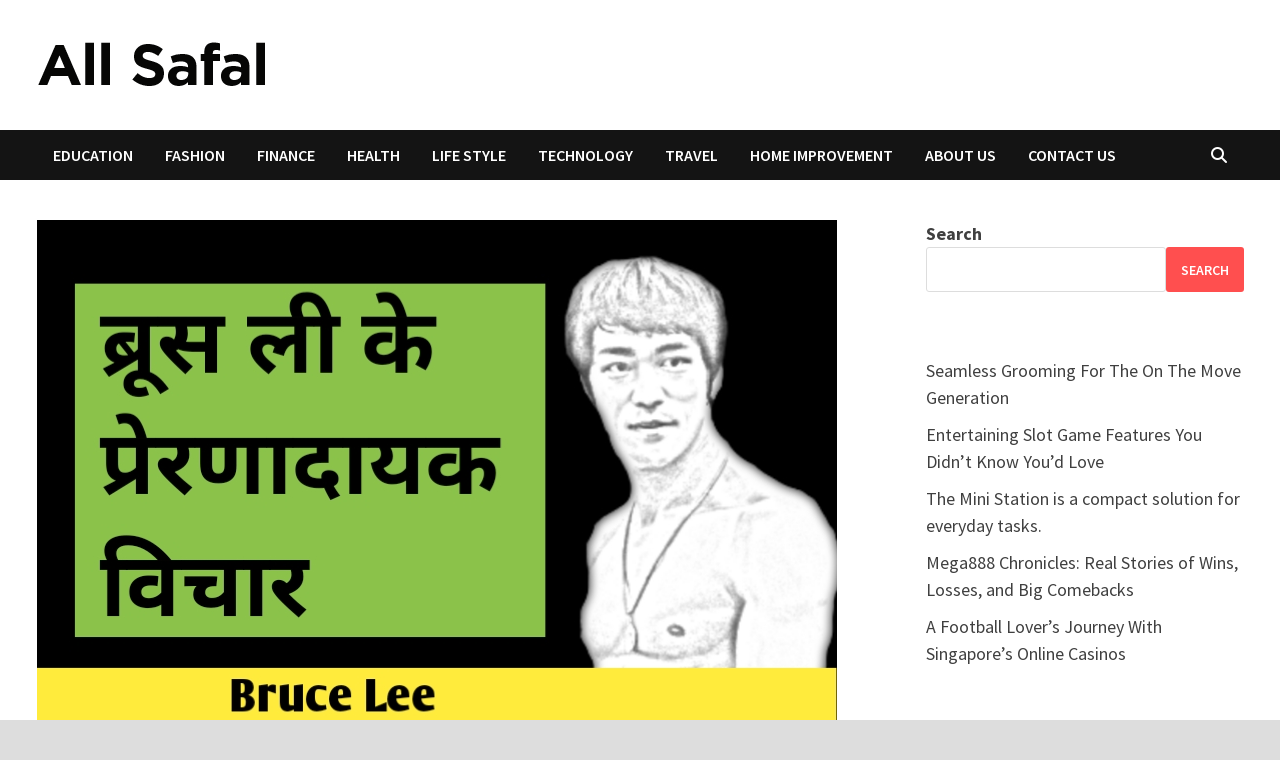

--- FILE ---
content_type: text/html; charset=UTF-8
request_url: https://allsafal.com/bruce-lee-quotes-hindi/
body_size: 23831
content:
<!doctype html>
<html lang="en-US">
<head>
	<meta charset="UTF-8">
	<meta name="viewport" content="width=device-width, initial-scale=1">
	<link rel="profile" href="https://gmpg.org/xfn/11">

	<title>Bruce Lee Quotes In Hindi ब्रूस ली के प्रेरणादायक विचार &#8211; AllSafal</title>
<meta name='robots' content='max-image-preview:large' />
<link rel='dns-prefetch' href='//www.googletagmanager.com' />
<link rel='dns-prefetch' href='//fonts.googleapis.com' />
<link rel="alternate" type="application/rss+xml" title="AllSafal &raquo; Feed" href="https://allsafal.com/feed/" />
<link rel="alternate" type="application/rss+xml" title="AllSafal &raquo; Comments Feed" href="https://allsafal.com/comments/feed/" />
<link rel="alternate" type="application/rss+xml" title="AllSafal &raquo; Bruce Lee Quotes In Hindi ब्रूस ली के प्रेरणादायक विचार Comments Feed" href="https://allsafal.com/bruce-lee-quotes-hindi/feed/" />
<link rel="alternate" title="oEmbed (JSON)" type="application/json+oembed" href="https://allsafal.com/wp-json/oembed/1.0/embed?url=https%3A%2F%2Fallsafal.com%2Fbruce-lee-quotes-hindi%2F" />
<link rel="alternate" title="oEmbed (XML)" type="text/xml+oembed" href="https://allsafal.com/wp-json/oembed/1.0/embed?url=https%3A%2F%2Fallsafal.com%2Fbruce-lee-quotes-hindi%2F&#038;format=xml" />
<style id='wp-img-auto-sizes-contain-inline-css' type='text/css'>
img:is([sizes=auto i],[sizes^="auto," i]){contain-intrinsic-size:3000px 1500px}
/*# sourceURL=wp-img-auto-sizes-contain-inline-css */
</style>
<style id='wp-emoji-styles-inline-css' type='text/css'>

	img.wp-smiley, img.emoji {
		display: inline !important;
		border: none !important;
		box-shadow: none !important;
		height: 1em !important;
		width: 1em !important;
		margin: 0 0.07em !important;
		vertical-align: -0.1em !important;
		background: none !important;
		padding: 0 !important;
	}
/*# sourceURL=wp-emoji-styles-inline-css */
</style>
<style id='wp-block-library-inline-css' type='text/css'>
:root{--wp-block-synced-color:#7a00df;--wp-block-synced-color--rgb:122,0,223;--wp-bound-block-color:var(--wp-block-synced-color);--wp-editor-canvas-background:#ddd;--wp-admin-theme-color:#007cba;--wp-admin-theme-color--rgb:0,124,186;--wp-admin-theme-color-darker-10:#006ba1;--wp-admin-theme-color-darker-10--rgb:0,107,160.5;--wp-admin-theme-color-darker-20:#005a87;--wp-admin-theme-color-darker-20--rgb:0,90,135;--wp-admin-border-width-focus:2px}@media (min-resolution:192dpi){:root{--wp-admin-border-width-focus:1.5px}}.wp-element-button{cursor:pointer}:root .has-very-light-gray-background-color{background-color:#eee}:root .has-very-dark-gray-background-color{background-color:#313131}:root .has-very-light-gray-color{color:#eee}:root .has-very-dark-gray-color{color:#313131}:root .has-vivid-green-cyan-to-vivid-cyan-blue-gradient-background{background:linear-gradient(135deg,#00d084,#0693e3)}:root .has-purple-crush-gradient-background{background:linear-gradient(135deg,#34e2e4,#4721fb 50%,#ab1dfe)}:root .has-hazy-dawn-gradient-background{background:linear-gradient(135deg,#faaca8,#dad0ec)}:root .has-subdued-olive-gradient-background{background:linear-gradient(135deg,#fafae1,#67a671)}:root .has-atomic-cream-gradient-background{background:linear-gradient(135deg,#fdd79a,#004a59)}:root .has-nightshade-gradient-background{background:linear-gradient(135deg,#330968,#31cdcf)}:root .has-midnight-gradient-background{background:linear-gradient(135deg,#020381,#2874fc)}:root{--wp--preset--font-size--normal:16px;--wp--preset--font-size--huge:42px}.has-regular-font-size{font-size:1em}.has-larger-font-size{font-size:2.625em}.has-normal-font-size{font-size:var(--wp--preset--font-size--normal)}.has-huge-font-size{font-size:var(--wp--preset--font-size--huge)}.has-text-align-center{text-align:center}.has-text-align-left{text-align:left}.has-text-align-right{text-align:right}.has-fit-text{white-space:nowrap!important}#end-resizable-editor-section{display:none}.aligncenter{clear:both}.items-justified-left{justify-content:flex-start}.items-justified-center{justify-content:center}.items-justified-right{justify-content:flex-end}.items-justified-space-between{justify-content:space-between}.screen-reader-text{border:0;clip-path:inset(50%);height:1px;margin:-1px;overflow:hidden;padding:0;position:absolute;width:1px;word-wrap:normal!important}.screen-reader-text:focus{background-color:#ddd;clip-path:none;color:#444;display:block;font-size:1em;height:auto;left:5px;line-height:normal;padding:15px 23px 14px;text-decoration:none;top:5px;width:auto;z-index:100000}html :where(.has-border-color){border-style:solid}html :where([style*=border-top-color]){border-top-style:solid}html :where([style*=border-right-color]){border-right-style:solid}html :where([style*=border-bottom-color]){border-bottom-style:solid}html :where([style*=border-left-color]){border-left-style:solid}html :where([style*=border-width]){border-style:solid}html :where([style*=border-top-width]){border-top-style:solid}html :where([style*=border-right-width]){border-right-style:solid}html :where([style*=border-bottom-width]){border-bottom-style:solid}html :where([style*=border-left-width]){border-left-style:solid}html :where(img[class*=wp-image-]){height:auto;max-width:100%}:where(figure){margin:0 0 1em}html :where(.is-position-sticky){--wp-admin--admin-bar--position-offset:var(--wp-admin--admin-bar--height,0px)}@media screen and (max-width:600px){html :where(.is-position-sticky){--wp-admin--admin-bar--position-offset:0px}}

/*# sourceURL=wp-block-library-inline-css */
</style><style id='wp-block-heading-inline-css' type='text/css'>
h1:where(.wp-block-heading).has-background,h2:where(.wp-block-heading).has-background,h3:where(.wp-block-heading).has-background,h4:where(.wp-block-heading).has-background,h5:where(.wp-block-heading).has-background,h6:where(.wp-block-heading).has-background{padding:1.25em 2.375em}h1.has-text-align-left[style*=writing-mode]:where([style*=vertical-lr]),h1.has-text-align-right[style*=writing-mode]:where([style*=vertical-rl]),h2.has-text-align-left[style*=writing-mode]:where([style*=vertical-lr]),h2.has-text-align-right[style*=writing-mode]:where([style*=vertical-rl]),h3.has-text-align-left[style*=writing-mode]:where([style*=vertical-lr]),h3.has-text-align-right[style*=writing-mode]:where([style*=vertical-rl]),h4.has-text-align-left[style*=writing-mode]:where([style*=vertical-lr]),h4.has-text-align-right[style*=writing-mode]:where([style*=vertical-rl]),h5.has-text-align-left[style*=writing-mode]:where([style*=vertical-lr]),h5.has-text-align-right[style*=writing-mode]:where([style*=vertical-rl]),h6.has-text-align-left[style*=writing-mode]:where([style*=vertical-lr]),h6.has-text-align-right[style*=writing-mode]:where([style*=vertical-rl]){rotate:180deg}
/*# sourceURL=https://allsafal.com/wp-includes/blocks/heading/style.min.css */
</style>
<style id='wp-block-image-inline-css' type='text/css'>
.wp-block-image>a,.wp-block-image>figure>a{display:inline-block}.wp-block-image img{box-sizing:border-box;height:auto;max-width:100%;vertical-align:bottom}@media not (prefers-reduced-motion){.wp-block-image img.hide{visibility:hidden}.wp-block-image img.show{animation:show-content-image .4s}}.wp-block-image[style*=border-radius] img,.wp-block-image[style*=border-radius]>a{border-radius:inherit}.wp-block-image.has-custom-border img{box-sizing:border-box}.wp-block-image.aligncenter{text-align:center}.wp-block-image.alignfull>a,.wp-block-image.alignwide>a{width:100%}.wp-block-image.alignfull img,.wp-block-image.alignwide img{height:auto;width:100%}.wp-block-image .aligncenter,.wp-block-image .alignleft,.wp-block-image .alignright,.wp-block-image.aligncenter,.wp-block-image.alignleft,.wp-block-image.alignright{display:table}.wp-block-image .aligncenter>figcaption,.wp-block-image .alignleft>figcaption,.wp-block-image .alignright>figcaption,.wp-block-image.aligncenter>figcaption,.wp-block-image.alignleft>figcaption,.wp-block-image.alignright>figcaption{caption-side:bottom;display:table-caption}.wp-block-image .alignleft{float:left;margin:.5em 1em .5em 0}.wp-block-image .alignright{float:right;margin:.5em 0 .5em 1em}.wp-block-image .aligncenter{margin-left:auto;margin-right:auto}.wp-block-image :where(figcaption){margin-bottom:1em;margin-top:.5em}.wp-block-image.is-style-circle-mask img{border-radius:9999px}@supports ((-webkit-mask-image:none) or (mask-image:none)) or (-webkit-mask-image:none){.wp-block-image.is-style-circle-mask img{border-radius:0;-webkit-mask-image:url('data:image/svg+xml;utf8,<svg viewBox="0 0 100 100" xmlns="http://www.w3.org/2000/svg"><circle cx="50" cy="50" r="50"/></svg>');mask-image:url('data:image/svg+xml;utf8,<svg viewBox="0 0 100 100" xmlns="http://www.w3.org/2000/svg"><circle cx="50" cy="50" r="50"/></svg>');mask-mode:alpha;-webkit-mask-position:center;mask-position:center;-webkit-mask-repeat:no-repeat;mask-repeat:no-repeat;-webkit-mask-size:contain;mask-size:contain}}:root :where(.wp-block-image.is-style-rounded img,.wp-block-image .is-style-rounded img){border-radius:9999px}.wp-block-image figure{margin:0}.wp-lightbox-container{display:flex;flex-direction:column;position:relative}.wp-lightbox-container img{cursor:zoom-in}.wp-lightbox-container img:hover+button{opacity:1}.wp-lightbox-container button{align-items:center;backdrop-filter:blur(16px) saturate(180%);background-color:#5a5a5a40;border:none;border-radius:4px;cursor:zoom-in;display:flex;height:20px;justify-content:center;opacity:0;padding:0;position:absolute;right:16px;text-align:center;top:16px;width:20px;z-index:100}@media not (prefers-reduced-motion){.wp-lightbox-container button{transition:opacity .2s ease}}.wp-lightbox-container button:focus-visible{outline:3px auto #5a5a5a40;outline:3px auto -webkit-focus-ring-color;outline-offset:3px}.wp-lightbox-container button:hover{cursor:pointer;opacity:1}.wp-lightbox-container button:focus{opacity:1}.wp-lightbox-container button:focus,.wp-lightbox-container button:hover,.wp-lightbox-container button:not(:hover):not(:active):not(.has-background){background-color:#5a5a5a40;border:none}.wp-lightbox-overlay{box-sizing:border-box;cursor:zoom-out;height:100vh;left:0;overflow:hidden;position:fixed;top:0;visibility:hidden;width:100%;z-index:100000}.wp-lightbox-overlay .close-button{align-items:center;cursor:pointer;display:flex;justify-content:center;min-height:40px;min-width:40px;padding:0;position:absolute;right:calc(env(safe-area-inset-right) + 16px);top:calc(env(safe-area-inset-top) + 16px);z-index:5000000}.wp-lightbox-overlay .close-button:focus,.wp-lightbox-overlay .close-button:hover,.wp-lightbox-overlay .close-button:not(:hover):not(:active):not(.has-background){background:none;border:none}.wp-lightbox-overlay .lightbox-image-container{height:var(--wp--lightbox-container-height);left:50%;overflow:hidden;position:absolute;top:50%;transform:translate(-50%,-50%);transform-origin:top left;width:var(--wp--lightbox-container-width);z-index:9999999999}.wp-lightbox-overlay .wp-block-image{align-items:center;box-sizing:border-box;display:flex;height:100%;justify-content:center;margin:0;position:relative;transform-origin:0 0;width:100%;z-index:3000000}.wp-lightbox-overlay .wp-block-image img{height:var(--wp--lightbox-image-height);min-height:var(--wp--lightbox-image-height);min-width:var(--wp--lightbox-image-width);width:var(--wp--lightbox-image-width)}.wp-lightbox-overlay .wp-block-image figcaption{display:none}.wp-lightbox-overlay button{background:none;border:none}.wp-lightbox-overlay .scrim{background-color:#fff;height:100%;opacity:.9;position:absolute;width:100%;z-index:2000000}.wp-lightbox-overlay.active{visibility:visible}@media not (prefers-reduced-motion){.wp-lightbox-overlay.active{animation:turn-on-visibility .25s both}.wp-lightbox-overlay.active img{animation:turn-on-visibility .35s both}.wp-lightbox-overlay.show-closing-animation:not(.active){animation:turn-off-visibility .35s both}.wp-lightbox-overlay.show-closing-animation:not(.active) img{animation:turn-off-visibility .25s both}.wp-lightbox-overlay.zoom.active{animation:none;opacity:1;visibility:visible}.wp-lightbox-overlay.zoom.active .lightbox-image-container{animation:lightbox-zoom-in .4s}.wp-lightbox-overlay.zoom.active .lightbox-image-container img{animation:none}.wp-lightbox-overlay.zoom.active .scrim{animation:turn-on-visibility .4s forwards}.wp-lightbox-overlay.zoom.show-closing-animation:not(.active){animation:none}.wp-lightbox-overlay.zoom.show-closing-animation:not(.active) .lightbox-image-container{animation:lightbox-zoom-out .4s}.wp-lightbox-overlay.zoom.show-closing-animation:not(.active) .lightbox-image-container img{animation:none}.wp-lightbox-overlay.zoom.show-closing-animation:not(.active) .scrim{animation:turn-off-visibility .4s forwards}}@keyframes show-content-image{0%{visibility:hidden}99%{visibility:hidden}to{visibility:visible}}@keyframes turn-on-visibility{0%{opacity:0}to{opacity:1}}@keyframes turn-off-visibility{0%{opacity:1;visibility:visible}99%{opacity:0;visibility:visible}to{opacity:0;visibility:hidden}}@keyframes lightbox-zoom-in{0%{transform:translate(calc((-100vw + var(--wp--lightbox-scrollbar-width))/2 + var(--wp--lightbox-initial-left-position)),calc(-50vh + var(--wp--lightbox-initial-top-position))) scale(var(--wp--lightbox-scale))}to{transform:translate(-50%,-50%) scale(1)}}@keyframes lightbox-zoom-out{0%{transform:translate(-50%,-50%) scale(1);visibility:visible}99%{visibility:visible}to{transform:translate(calc((-100vw + var(--wp--lightbox-scrollbar-width))/2 + var(--wp--lightbox-initial-left-position)),calc(-50vh + var(--wp--lightbox-initial-top-position))) scale(var(--wp--lightbox-scale));visibility:hidden}}
/*# sourceURL=https://allsafal.com/wp-includes/blocks/image/style.min.css */
</style>
<style id='wp-block-image-theme-inline-css' type='text/css'>
:root :where(.wp-block-image figcaption){color:#555;font-size:13px;text-align:center}.is-dark-theme :root :where(.wp-block-image figcaption){color:#ffffffa6}.wp-block-image{margin:0 0 1em}
/*# sourceURL=https://allsafal.com/wp-includes/blocks/image/theme.min.css */
</style>
<style id='wp-block-latest-posts-inline-css' type='text/css'>
.wp-block-latest-posts{box-sizing:border-box}.wp-block-latest-posts.alignleft{margin-right:2em}.wp-block-latest-posts.alignright{margin-left:2em}.wp-block-latest-posts.wp-block-latest-posts__list{list-style:none}.wp-block-latest-posts.wp-block-latest-posts__list li{clear:both;overflow-wrap:break-word}.wp-block-latest-posts.is-grid{display:flex;flex-wrap:wrap}.wp-block-latest-posts.is-grid li{margin:0 1.25em 1.25em 0;width:100%}@media (min-width:600px){.wp-block-latest-posts.columns-2 li{width:calc(50% - .625em)}.wp-block-latest-posts.columns-2 li:nth-child(2n){margin-right:0}.wp-block-latest-posts.columns-3 li{width:calc(33.33333% - .83333em)}.wp-block-latest-posts.columns-3 li:nth-child(3n){margin-right:0}.wp-block-latest-posts.columns-4 li{width:calc(25% - .9375em)}.wp-block-latest-posts.columns-4 li:nth-child(4n){margin-right:0}.wp-block-latest-posts.columns-5 li{width:calc(20% - 1em)}.wp-block-latest-posts.columns-5 li:nth-child(5n){margin-right:0}.wp-block-latest-posts.columns-6 li{width:calc(16.66667% - 1.04167em)}.wp-block-latest-posts.columns-6 li:nth-child(6n){margin-right:0}}:root :where(.wp-block-latest-posts.is-grid){padding:0}:root :where(.wp-block-latest-posts.wp-block-latest-posts__list){padding-left:0}.wp-block-latest-posts__post-author,.wp-block-latest-posts__post-date{display:block;font-size:.8125em}.wp-block-latest-posts__post-excerpt,.wp-block-latest-posts__post-full-content{margin-bottom:1em;margin-top:.5em}.wp-block-latest-posts__featured-image a{display:inline-block}.wp-block-latest-posts__featured-image img{height:auto;max-width:100%;width:auto}.wp-block-latest-posts__featured-image.alignleft{float:left;margin-right:1em}.wp-block-latest-posts__featured-image.alignright{float:right;margin-left:1em}.wp-block-latest-posts__featured-image.aligncenter{margin-bottom:1em;text-align:center}
/*# sourceURL=https://allsafal.com/wp-includes/blocks/latest-posts/style.min.css */
</style>
<style id='wp-block-search-inline-css' type='text/css'>
.wp-block-search__button{margin-left:10px;word-break:normal}.wp-block-search__button.has-icon{line-height:0}.wp-block-search__button svg{height:1.25em;min-height:24px;min-width:24px;width:1.25em;fill:currentColor;vertical-align:text-bottom}:where(.wp-block-search__button){border:1px solid #ccc;padding:6px 10px}.wp-block-search__inside-wrapper{display:flex;flex:auto;flex-wrap:nowrap;max-width:100%}.wp-block-search__label{width:100%}.wp-block-search.wp-block-search__button-only .wp-block-search__button{box-sizing:border-box;display:flex;flex-shrink:0;justify-content:center;margin-left:0;max-width:100%}.wp-block-search.wp-block-search__button-only .wp-block-search__inside-wrapper{min-width:0!important;transition-property:width}.wp-block-search.wp-block-search__button-only .wp-block-search__input{flex-basis:100%;transition-duration:.3s}.wp-block-search.wp-block-search__button-only.wp-block-search__searchfield-hidden,.wp-block-search.wp-block-search__button-only.wp-block-search__searchfield-hidden .wp-block-search__inside-wrapper{overflow:hidden}.wp-block-search.wp-block-search__button-only.wp-block-search__searchfield-hidden .wp-block-search__input{border-left-width:0!important;border-right-width:0!important;flex-basis:0;flex-grow:0;margin:0;min-width:0!important;padding-left:0!important;padding-right:0!important;width:0!important}:where(.wp-block-search__input){appearance:none;border:1px solid #949494;flex-grow:1;font-family:inherit;font-size:inherit;font-style:inherit;font-weight:inherit;letter-spacing:inherit;line-height:inherit;margin-left:0;margin-right:0;min-width:3rem;padding:8px;text-decoration:unset!important;text-transform:inherit}:where(.wp-block-search__button-inside .wp-block-search__inside-wrapper){background-color:#fff;border:1px solid #949494;box-sizing:border-box;padding:4px}:where(.wp-block-search__button-inside .wp-block-search__inside-wrapper) .wp-block-search__input{border:none;border-radius:0;padding:0 4px}:where(.wp-block-search__button-inside .wp-block-search__inside-wrapper) .wp-block-search__input:focus{outline:none}:where(.wp-block-search__button-inside .wp-block-search__inside-wrapper) :where(.wp-block-search__button){padding:4px 8px}.wp-block-search.aligncenter .wp-block-search__inside-wrapper{margin:auto}.wp-block[data-align=right] .wp-block-search.wp-block-search__button-only .wp-block-search__inside-wrapper{float:right}
/*# sourceURL=https://allsafal.com/wp-includes/blocks/search/style.min.css */
</style>
<style id='wp-block-search-theme-inline-css' type='text/css'>
.wp-block-search .wp-block-search__label{font-weight:700}.wp-block-search__button{border:1px solid #ccc;padding:.375em .625em}
/*# sourceURL=https://allsafal.com/wp-includes/blocks/search/theme.min.css */
</style>
<style id='wp-block-paragraph-inline-css' type='text/css'>
.is-small-text{font-size:.875em}.is-regular-text{font-size:1em}.is-large-text{font-size:2.25em}.is-larger-text{font-size:3em}.has-drop-cap:not(:focus):first-letter{float:left;font-size:8.4em;font-style:normal;font-weight:100;line-height:.68;margin:.05em .1em 0 0;text-transform:uppercase}body.rtl .has-drop-cap:not(:focus):first-letter{float:none;margin-left:.1em}p.has-drop-cap.has-background{overflow:hidden}:root :where(p.has-background){padding:1.25em 2.375em}:where(p.has-text-color:not(.has-link-color)) a{color:inherit}p.has-text-align-left[style*="writing-mode:vertical-lr"],p.has-text-align-right[style*="writing-mode:vertical-rl"]{rotate:180deg}
/*# sourceURL=https://allsafal.com/wp-includes/blocks/paragraph/style.min.css */
</style>
<style id='wp-block-quote-inline-css' type='text/css'>
.wp-block-quote{box-sizing:border-box;overflow-wrap:break-word}.wp-block-quote.is-large:where(:not(.is-style-plain)),.wp-block-quote.is-style-large:where(:not(.is-style-plain)){margin-bottom:1em;padding:0 1em}.wp-block-quote.is-large:where(:not(.is-style-plain)) p,.wp-block-quote.is-style-large:where(:not(.is-style-plain)) p{font-size:1.5em;font-style:italic;line-height:1.6}.wp-block-quote.is-large:where(:not(.is-style-plain)) cite,.wp-block-quote.is-large:where(:not(.is-style-plain)) footer,.wp-block-quote.is-style-large:where(:not(.is-style-plain)) cite,.wp-block-quote.is-style-large:where(:not(.is-style-plain)) footer{font-size:1.125em;text-align:right}.wp-block-quote>cite{display:block}
/*# sourceURL=https://allsafal.com/wp-includes/blocks/quote/style.min.css */
</style>
<style id='wp-block-quote-theme-inline-css' type='text/css'>
.wp-block-quote{border-left:.25em solid;margin:0 0 1.75em;padding-left:1em}.wp-block-quote cite,.wp-block-quote footer{color:currentColor;font-size:.8125em;font-style:normal;position:relative}.wp-block-quote:where(.has-text-align-right){border-left:none;border-right:.25em solid;padding-left:0;padding-right:1em}.wp-block-quote:where(.has-text-align-center){border:none;padding-left:0}.wp-block-quote.is-large,.wp-block-quote.is-style-large,.wp-block-quote:where(.is-style-plain){border:none}
/*# sourceURL=https://allsafal.com/wp-includes/blocks/quote/theme.min.css */
</style>
<style id='global-styles-inline-css' type='text/css'>
:root{--wp--preset--aspect-ratio--square: 1;--wp--preset--aspect-ratio--4-3: 4/3;--wp--preset--aspect-ratio--3-4: 3/4;--wp--preset--aspect-ratio--3-2: 3/2;--wp--preset--aspect-ratio--2-3: 2/3;--wp--preset--aspect-ratio--16-9: 16/9;--wp--preset--aspect-ratio--9-16: 9/16;--wp--preset--color--black: #000000;--wp--preset--color--cyan-bluish-gray: #abb8c3;--wp--preset--color--white: #ffffff;--wp--preset--color--pale-pink: #f78da7;--wp--preset--color--vivid-red: #cf2e2e;--wp--preset--color--luminous-vivid-orange: #ff6900;--wp--preset--color--luminous-vivid-amber: #fcb900;--wp--preset--color--light-green-cyan: #7bdcb5;--wp--preset--color--vivid-green-cyan: #00d084;--wp--preset--color--pale-cyan-blue: #8ed1fc;--wp--preset--color--vivid-cyan-blue: #0693e3;--wp--preset--color--vivid-purple: #9b51e0;--wp--preset--gradient--vivid-cyan-blue-to-vivid-purple: linear-gradient(135deg,rgb(6,147,227) 0%,rgb(155,81,224) 100%);--wp--preset--gradient--light-green-cyan-to-vivid-green-cyan: linear-gradient(135deg,rgb(122,220,180) 0%,rgb(0,208,130) 100%);--wp--preset--gradient--luminous-vivid-amber-to-luminous-vivid-orange: linear-gradient(135deg,rgb(252,185,0) 0%,rgb(255,105,0) 100%);--wp--preset--gradient--luminous-vivid-orange-to-vivid-red: linear-gradient(135deg,rgb(255,105,0) 0%,rgb(207,46,46) 100%);--wp--preset--gradient--very-light-gray-to-cyan-bluish-gray: linear-gradient(135deg,rgb(238,238,238) 0%,rgb(169,184,195) 100%);--wp--preset--gradient--cool-to-warm-spectrum: linear-gradient(135deg,rgb(74,234,220) 0%,rgb(151,120,209) 20%,rgb(207,42,186) 40%,rgb(238,44,130) 60%,rgb(251,105,98) 80%,rgb(254,248,76) 100%);--wp--preset--gradient--blush-light-purple: linear-gradient(135deg,rgb(255,206,236) 0%,rgb(152,150,240) 100%);--wp--preset--gradient--blush-bordeaux: linear-gradient(135deg,rgb(254,205,165) 0%,rgb(254,45,45) 50%,rgb(107,0,62) 100%);--wp--preset--gradient--luminous-dusk: linear-gradient(135deg,rgb(255,203,112) 0%,rgb(199,81,192) 50%,rgb(65,88,208) 100%);--wp--preset--gradient--pale-ocean: linear-gradient(135deg,rgb(255,245,203) 0%,rgb(182,227,212) 50%,rgb(51,167,181) 100%);--wp--preset--gradient--electric-grass: linear-gradient(135deg,rgb(202,248,128) 0%,rgb(113,206,126) 100%);--wp--preset--gradient--midnight: linear-gradient(135deg,rgb(2,3,129) 0%,rgb(40,116,252) 100%);--wp--preset--font-size--small: 13px;--wp--preset--font-size--medium: 20px;--wp--preset--font-size--large: 36px;--wp--preset--font-size--x-large: 42px;--wp--preset--spacing--20: 0.44rem;--wp--preset--spacing--30: 0.67rem;--wp--preset--spacing--40: 1rem;--wp--preset--spacing--50: 1.5rem;--wp--preset--spacing--60: 2.25rem;--wp--preset--spacing--70: 3.38rem;--wp--preset--spacing--80: 5.06rem;--wp--preset--shadow--natural: 6px 6px 9px rgba(0, 0, 0, 0.2);--wp--preset--shadow--deep: 12px 12px 50px rgba(0, 0, 0, 0.4);--wp--preset--shadow--sharp: 6px 6px 0px rgba(0, 0, 0, 0.2);--wp--preset--shadow--outlined: 6px 6px 0px -3px rgb(255, 255, 255), 6px 6px rgb(0, 0, 0);--wp--preset--shadow--crisp: 6px 6px 0px rgb(0, 0, 0);}:where(.is-layout-flex){gap: 0.5em;}:where(.is-layout-grid){gap: 0.5em;}body .is-layout-flex{display: flex;}.is-layout-flex{flex-wrap: wrap;align-items: center;}.is-layout-flex > :is(*, div){margin: 0;}body .is-layout-grid{display: grid;}.is-layout-grid > :is(*, div){margin: 0;}:where(.wp-block-columns.is-layout-flex){gap: 2em;}:where(.wp-block-columns.is-layout-grid){gap: 2em;}:where(.wp-block-post-template.is-layout-flex){gap: 1.25em;}:where(.wp-block-post-template.is-layout-grid){gap: 1.25em;}.has-black-color{color: var(--wp--preset--color--black) !important;}.has-cyan-bluish-gray-color{color: var(--wp--preset--color--cyan-bluish-gray) !important;}.has-white-color{color: var(--wp--preset--color--white) !important;}.has-pale-pink-color{color: var(--wp--preset--color--pale-pink) !important;}.has-vivid-red-color{color: var(--wp--preset--color--vivid-red) !important;}.has-luminous-vivid-orange-color{color: var(--wp--preset--color--luminous-vivid-orange) !important;}.has-luminous-vivid-amber-color{color: var(--wp--preset--color--luminous-vivid-amber) !important;}.has-light-green-cyan-color{color: var(--wp--preset--color--light-green-cyan) !important;}.has-vivid-green-cyan-color{color: var(--wp--preset--color--vivid-green-cyan) !important;}.has-pale-cyan-blue-color{color: var(--wp--preset--color--pale-cyan-blue) !important;}.has-vivid-cyan-blue-color{color: var(--wp--preset--color--vivid-cyan-blue) !important;}.has-vivid-purple-color{color: var(--wp--preset--color--vivid-purple) !important;}.has-black-background-color{background-color: var(--wp--preset--color--black) !important;}.has-cyan-bluish-gray-background-color{background-color: var(--wp--preset--color--cyan-bluish-gray) !important;}.has-white-background-color{background-color: var(--wp--preset--color--white) !important;}.has-pale-pink-background-color{background-color: var(--wp--preset--color--pale-pink) !important;}.has-vivid-red-background-color{background-color: var(--wp--preset--color--vivid-red) !important;}.has-luminous-vivid-orange-background-color{background-color: var(--wp--preset--color--luminous-vivid-orange) !important;}.has-luminous-vivid-amber-background-color{background-color: var(--wp--preset--color--luminous-vivid-amber) !important;}.has-light-green-cyan-background-color{background-color: var(--wp--preset--color--light-green-cyan) !important;}.has-vivid-green-cyan-background-color{background-color: var(--wp--preset--color--vivid-green-cyan) !important;}.has-pale-cyan-blue-background-color{background-color: var(--wp--preset--color--pale-cyan-blue) !important;}.has-vivid-cyan-blue-background-color{background-color: var(--wp--preset--color--vivid-cyan-blue) !important;}.has-vivid-purple-background-color{background-color: var(--wp--preset--color--vivid-purple) !important;}.has-black-border-color{border-color: var(--wp--preset--color--black) !important;}.has-cyan-bluish-gray-border-color{border-color: var(--wp--preset--color--cyan-bluish-gray) !important;}.has-white-border-color{border-color: var(--wp--preset--color--white) !important;}.has-pale-pink-border-color{border-color: var(--wp--preset--color--pale-pink) !important;}.has-vivid-red-border-color{border-color: var(--wp--preset--color--vivid-red) !important;}.has-luminous-vivid-orange-border-color{border-color: var(--wp--preset--color--luminous-vivid-orange) !important;}.has-luminous-vivid-amber-border-color{border-color: var(--wp--preset--color--luminous-vivid-amber) !important;}.has-light-green-cyan-border-color{border-color: var(--wp--preset--color--light-green-cyan) !important;}.has-vivid-green-cyan-border-color{border-color: var(--wp--preset--color--vivid-green-cyan) !important;}.has-pale-cyan-blue-border-color{border-color: var(--wp--preset--color--pale-cyan-blue) !important;}.has-vivid-cyan-blue-border-color{border-color: var(--wp--preset--color--vivid-cyan-blue) !important;}.has-vivid-purple-border-color{border-color: var(--wp--preset--color--vivid-purple) !important;}.has-vivid-cyan-blue-to-vivid-purple-gradient-background{background: var(--wp--preset--gradient--vivid-cyan-blue-to-vivid-purple) !important;}.has-light-green-cyan-to-vivid-green-cyan-gradient-background{background: var(--wp--preset--gradient--light-green-cyan-to-vivid-green-cyan) !important;}.has-luminous-vivid-amber-to-luminous-vivid-orange-gradient-background{background: var(--wp--preset--gradient--luminous-vivid-amber-to-luminous-vivid-orange) !important;}.has-luminous-vivid-orange-to-vivid-red-gradient-background{background: var(--wp--preset--gradient--luminous-vivid-orange-to-vivid-red) !important;}.has-very-light-gray-to-cyan-bluish-gray-gradient-background{background: var(--wp--preset--gradient--very-light-gray-to-cyan-bluish-gray) !important;}.has-cool-to-warm-spectrum-gradient-background{background: var(--wp--preset--gradient--cool-to-warm-spectrum) !important;}.has-blush-light-purple-gradient-background{background: var(--wp--preset--gradient--blush-light-purple) !important;}.has-blush-bordeaux-gradient-background{background: var(--wp--preset--gradient--blush-bordeaux) !important;}.has-luminous-dusk-gradient-background{background: var(--wp--preset--gradient--luminous-dusk) !important;}.has-pale-ocean-gradient-background{background: var(--wp--preset--gradient--pale-ocean) !important;}.has-electric-grass-gradient-background{background: var(--wp--preset--gradient--electric-grass) !important;}.has-midnight-gradient-background{background: var(--wp--preset--gradient--midnight) !important;}.has-small-font-size{font-size: var(--wp--preset--font-size--small) !important;}.has-medium-font-size{font-size: var(--wp--preset--font-size--medium) !important;}.has-large-font-size{font-size: var(--wp--preset--font-size--large) !important;}.has-x-large-font-size{font-size: var(--wp--preset--font-size--x-large) !important;}
/*# sourceURL=global-styles-inline-css */
</style>

<style id='classic-theme-styles-inline-css' type='text/css'>
/*! This file is auto-generated */
.wp-block-button__link{color:#fff;background-color:#32373c;border-radius:9999px;box-shadow:none;text-decoration:none;padding:calc(.667em + 2px) calc(1.333em + 2px);font-size:1.125em}.wp-block-file__button{background:#32373c;color:#fff;text-decoration:none}
/*# sourceURL=/wp-includes/css/classic-themes.min.css */
</style>
<link rel='stylesheet' id='ez-toc-css' href='https://allsafal.com/wp-content/plugins/easy-table-of-contents/assets/css/screen.min.css?ver=2.0.79.2' type='text/css' media='all' />
<style id='ez-toc-inline-css' type='text/css'>
div#ez-toc-container .ez-toc-title {font-size: 120%;}div#ez-toc-container .ez-toc-title {font-weight: 500;}div#ez-toc-container ul li , div#ez-toc-container ul li a {font-size: 95%;}div#ez-toc-container ul li , div#ez-toc-container ul li a {font-weight: 500;}div#ez-toc-container nav ul ul li {font-size: 90%;}.ez-toc-box-title {font-weight: bold; margin-bottom: 10px; text-align: center; text-transform: uppercase; letter-spacing: 1px; color: #666; padding-bottom: 5px;position:absolute;top:-4%;left:5%;background-color: inherit;transition: top 0.3s ease;}.ez-toc-box-title.toc-closed {top:-25%;}
/*# sourceURL=ez-toc-inline-css */
</style>
<link rel='stylesheet' id='font-awesome-css' href='https://allsafal.com/wp-content/themes/bam/assets/fonts/css/all.min.css?ver=6.7.2' type='text/css' media='all' />
<link rel='stylesheet' id='bam-style-css' href='https://allsafal.com/wp-content/themes/bam/style.css?ver=1.3.5' type='text/css' media='all' />
<link rel='stylesheet' id='bam-google-fonts-css' href='https://fonts.googleapis.com/css?family=Source+Sans+Pro%3A100%2C200%2C300%2C400%2C500%2C600%2C700%2C800%2C900%2C100i%2C200i%2C300i%2C400i%2C500i%2C600i%2C700i%2C800i%2C900i|Roboto+Condensed%3A100%2C200%2C300%2C400%2C500%2C600%2C700%2C800%2C900%2C100i%2C200i%2C300i%2C400i%2C500i%2C600i%2C700i%2C800i%2C900i%26subset%3Dlatin' type='text/css' media='all' />
<script type="text/javascript" src="https://allsafal.com/wp-includes/js/jquery/jquery.min.js?ver=3.7.1" id="jquery-core-js"></script>
<script type="text/javascript" src="https://allsafal.com/wp-includes/js/jquery/jquery-migrate.min.js?ver=3.4.1" id="jquery-migrate-js"></script>

<!-- Google tag (gtag.js) snippet added by Site Kit -->
<!-- Google Analytics snippet added by Site Kit -->
<script type="text/javascript" src="https://www.googletagmanager.com/gtag/js?id=G-YRQF7S3WC8" id="google_gtagjs-js" async></script>
<script type="text/javascript" id="google_gtagjs-js-after">
/* <![CDATA[ */
window.dataLayer = window.dataLayer || [];function gtag(){dataLayer.push(arguments);}
gtag("set","linker",{"domains":["allsafal.com"]});
gtag("js", new Date());
gtag("set", "developer_id.dZTNiMT", true);
gtag("config", "G-YRQF7S3WC8");
//# sourceURL=google_gtagjs-js-after
/* ]]> */
</script>
<link rel="https://api.w.org/" href="https://allsafal.com/wp-json/" /><link rel="alternate" title="JSON" type="application/json" href="https://allsafal.com/wp-json/wp/v2/posts/2713" /><link rel="EditURI" type="application/rsd+xml" title="RSD" href="https://allsafal.com/xmlrpc.php?rsd" />

<link rel="canonical" href="https://allsafal.com/bruce-lee-quotes-hindi/" />
<link rel='shortlink' href='https://allsafal.com/?p=2713' />
<meta name="generator" content="Site Kit by Google 1.168.0" /><link rel="pingback" href="https://allsafal.com/xmlrpc.php">		<style type="text/css">
					.site-title,
			.site-description {
				position: absolute;
				clip: rect(1px, 1px, 1px, 1px);
				display: none;
			}
				</style>
		<link rel="icon" href="https://allsafal.com/wp-content/uploads/2021/04/cropped-cropped-mob-32x32.png" sizes="32x32" />
<link rel="icon" href="https://allsafal.com/wp-content/uploads/2021/04/cropped-cropped-mob-192x192.png" sizes="192x192" />
<link rel="apple-touch-icon" href="https://allsafal.com/wp-content/uploads/2021/04/cropped-cropped-mob-180x180.png" />
<meta name="msapplication-TileImage" content="https://allsafal.com/wp-content/uploads/2021/04/cropped-cropped-mob-270x270.png" />

		<style type="text/css" id="theme-custom-css">
			/* Color CSS */
                    .page-content a:hover,
                    .entry-content a:hover {
                        color: #00aeef;
                    }
                
                    body.boxed-layout.custom-background,
                    body.boxed-layout {
                        background-color: #dddddd;
                    }
                
                    body.boxed-layout.custom-background.separate-containers,
                    body.boxed-layout.separate-containers {
                        background-color: #dddddd;
                    }
                
                    body.wide-layout.custom-background.separate-containers,
                    body.wide-layout.separate-containers {
                        background-color: #eeeeee;
                    }		</style>

	</head>

<body class="wp-singular post-template-default single single-post postid-2713 single-format-standard wp-custom-logo wp-embed-responsive wp-theme-bam boxed-layout right-sidebar one-container">



<div id="page" class="site">
	<a class="skip-link screen-reader-text" href="#content">Skip to content</a>

	
	


<header id="masthead" class="site-header default-style">

    
    

<div id="site-header-inner" class="clearfix container left-logo">

    <div class="site-branding">
    <div class="site-branding-inner">

                    <div class="site-logo-image"><a href="https://allsafal.com/" class="custom-logo-link" rel="home"><img width="230" height="74" src="https://allsafal.com/wp-content/uploads/2021/04/cropped-mob.png" class="custom-logo" alt="AllSafal" decoding="async" /></a></div>
        
        <div class="site-branding-text">
                            <p class="site-title"><a href="https://allsafal.com/" rel="home">AllSafal</a></p>
                                <p class="site-description">Best Blog Site in Hindi</p>
                    </div><!-- .site-branding-text -->

    </div><!-- .site-branding-inner -->
</div><!-- .site-branding -->
        
</div><!-- #site-header-inner -->



<nav id="site-navigation" class="main-navigation">

    <div id="site-navigation-inner" class="container align-left show-search">
        
        <div class="menu-header-menu-container"><ul id="primary-menu" class="menu"><li id="menu-item-4566" class="menu-item menu-item-type-taxonomy menu-item-object-category menu-item-4566"><a href="https://allsafal.com/category/education/">Education</a></li>
<li id="menu-item-4567" class="menu-item menu-item-type-taxonomy menu-item-object-category menu-item-4567"><a href="https://allsafal.com/category/fashion/">Fashion</a></li>
<li id="menu-item-4569" class="menu-item menu-item-type-taxonomy menu-item-object-category menu-item-4569"><a href="https://allsafal.com/category/finance/">Finance</a></li>
<li id="menu-item-4570" class="menu-item menu-item-type-taxonomy menu-item-object-category menu-item-4570"><a href="https://allsafal.com/category/health/">Health</a></li>
<li id="menu-item-4572" class="menu-item menu-item-type-taxonomy menu-item-object-category menu-item-4572"><a href="https://allsafal.com/category/life-style/">Life Style</a></li>
<li id="menu-item-4576" class="menu-item menu-item-type-taxonomy menu-item-object-category menu-item-4576"><a href="https://allsafal.com/category/technology/">Technology</a></li>
<li id="menu-item-4578" class="menu-item menu-item-type-taxonomy menu-item-object-category menu-item-4578"><a href="https://allsafal.com/category/travel/">Travel</a></li>
<li id="menu-item-6889" class="menu-item menu-item-type-taxonomy menu-item-object-category menu-item-6889"><a href="https://allsafal.com/category/home-improvement/">Home Improvement</a></li>
<li id="menu-item-4998" class="menu-item menu-item-type-post_type menu-item-object-page menu-item-4998"><a href="https://allsafal.com/about-us/">About Us</a></li>
<li id="menu-item-4999" class="menu-item menu-item-type-post_type menu-item-object-page menu-item-4999"><a href="https://allsafal.com/contact-us/">Contact Us</a></li>
</ul></div><div class="bam-search-button-icon">
    <i class="fas fa-search" aria-hidden="true"></i>
</div>
<div class="bam-search-box-container">
    <div class="bam-search-box">
        <form role="search" method="get" class="search-form" action="https://allsafal.com/">
				<label>
					<span class="screen-reader-text">Search for:</span>
					<input type="search" class="search-field" placeholder="Search &hellip;" value="" name="s" />
				</label>
				<input type="submit" class="search-submit" value="Search" />
			</form>    </div><!-- th-search-box -->
</div><!-- .th-search-box-container -->

        <button class="menu-toggle" aria-controls="primary-menu" aria-expanded="false" data-toggle-target=".mobile-navigation"><i class="fas fa-bars"></i>Menu</button>
        
    </div><!-- .container -->
    
</nav><!-- #site-navigation -->
<div class="mobile-dropdown">
    <nav class="mobile-navigation">
        <div class="menu-header-menu-container"><ul id="primary-menu-mobile" class="menu"><li class="menu-item menu-item-type-taxonomy menu-item-object-category menu-item-4566"><a href="https://allsafal.com/category/education/">Education</a></li>
<li class="menu-item menu-item-type-taxonomy menu-item-object-category menu-item-4567"><a href="https://allsafal.com/category/fashion/">Fashion</a></li>
<li class="menu-item menu-item-type-taxonomy menu-item-object-category menu-item-4569"><a href="https://allsafal.com/category/finance/">Finance</a></li>
<li class="menu-item menu-item-type-taxonomy menu-item-object-category menu-item-4570"><a href="https://allsafal.com/category/health/">Health</a></li>
<li class="menu-item menu-item-type-taxonomy menu-item-object-category menu-item-4572"><a href="https://allsafal.com/category/life-style/">Life Style</a></li>
<li class="menu-item menu-item-type-taxonomy menu-item-object-category menu-item-4576"><a href="https://allsafal.com/category/technology/">Technology</a></li>
<li class="menu-item menu-item-type-taxonomy menu-item-object-category menu-item-4578"><a href="https://allsafal.com/category/travel/">Travel</a></li>
<li class="menu-item menu-item-type-taxonomy menu-item-object-category menu-item-6889"><a href="https://allsafal.com/category/home-improvement/">Home Improvement</a></li>
<li class="menu-item menu-item-type-post_type menu-item-object-page menu-item-4998"><a href="https://allsafal.com/about-us/">About Us</a></li>
<li class="menu-item menu-item-type-post_type menu-item-object-page menu-item-4999"><a href="https://allsafal.com/contact-us/">Contact Us</a></li>
</ul></div>    </nav>
</div>

    
         
</header><!-- #masthead -->


	
	<div id="content" class="site-content">
		<div class="container">

	
	<div id="primary" class="content-area">

		
		<main id="main" class="site-main">

			
			
<article id="post-2713" class="bam-single-post post-2713 post type-post status-publish format-standard has-post-thumbnail hentry category-uncategorized tag-10-rules-of-bruce-lee-success-in-hindi tag-best-bruce-lee-quotes tag-bruce-lee-quotes tag-bruce-lee-quotes-images tag-bruce-lee-quotes-in-hindi tag-bruce-lee-quotes-on-success-in-hindi tag-bruce-lee-quotes-wallpaper tag-bruce-lee-quotes-water tag-success-tips-by-bruce-lee">

					<div class="post-thumbnail">
					<img width="800" height="500" src="https://allsafal.com/wp-content/uploads/2020/08/Bruce_Lee_Quotes1.jpg" class="attachment-bam-large size-bam-large wp-post-image" alt="Bruce lee quotes in hindi" decoding="async" fetchpriority="high" srcset="https://allsafal.com/wp-content/uploads/2020/08/Bruce_Lee_Quotes1.jpg 800w, https://allsafal.com/wp-content/uploads/2020/08/Bruce_Lee_Quotes1-300x188.jpg 300w, https://allsafal.com/wp-content/uploads/2020/08/Bruce_Lee_Quotes1-768x480.jpg 768w, https://allsafal.com/wp-content/uploads/2020/08/Bruce_Lee_Quotes1-696x435.jpg 696w, https://allsafal.com/wp-content/uploads/2020/08/Bruce_Lee_Quotes1-672x420.jpg 672w" sizes="(max-width: 800px) 100vw, 800px" />				</div><!-- .post-thumbnail -->
			
		
	<div class="category-list">
		<span class="cat-links"><a href="https://allsafal.com/category/uncategorized/" rel="category tag">Uncategorized</a></span>	</div><!-- .category-list -->

	<header class="entry-header">
		<h1 class="entry-title">Bruce Lee Quotes In Hindi ब्रूस ली के प्रेरणादायक विचार</h1>			<div class="entry-meta">
				<span class="byline"> <img class="author-photo" alt="Sonal Shukla" src="https://secure.gravatar.com/avatar/d17f8795225f2c34d79ae26c00d7d8b065eb074317049453cd40869d1756d0d3?s=96&#038;d=mm&#038;r=g" />by <span class="author vcard"><a class="url fn n" href="https://allsafal.com/author/admin/">Sonal Shukla</a></span></span><span class="posted-on"><i class="far fa-clock"></i><a href="https://allsafal.com/bruce-lee-quotes-hindi/" rel="bookmark"><time class="entry-date published sm-hu" datetime="2020-08-17T06:10:51+00:00">August 17, 2020</time><time class="updated" datetime="2020-08-18T01:42:45+00:00">August 18, 2020</time></a></span>			</div><!-- .entry-meta -->
			</header><!-- .entry-header -->

	
	
	
	<div class="entry-content">
		
<p class="has-medium-font-size">Bruce Lee के जीवन से हम बहुत कुछ सीख सकते हैं, ब्रूस ली अपने आप में लोगों और दुनिया के लिए बहुत बड़ा मोटिवेशन हैं. उन्होंने दुनिया के सामने साबित कर दिया है अगर व्यक्ति के अंदर किसी चीज को पाने का जुनून है तो वह उसे हासिल कर सकता है. ऐसे महान व्यक्ति धरती पर कभी कभी जन्म लेते हैं, इस लेख में हम <strong>bruce lee quotes in Hindi ब्रूस ली के प्रेरणादायक विचार </strong>जानेंगे. जिससे हमें उनकी थॉट प्रोसेस जानने को मिलेगी.</p>



<p><strong> <a href="https://allsafal.com/elon-musk-quotes/">Elon Musk Quotes In Hindi</a></strong><a href="https://allsafal.com/elon-musk-quotes/"> </a></p>



<p> <a href="https://allsafal.com/bill-gates-quotes-hindi/"><strong>51 Best Bill Gates Quotes In Hindi </strong></a></p>



<p><a href="https://allsafal.com/steve-jobs-quotes-hindi/"><strong>स्टीव जॉब्स के प्रेरणादायक </strong>विचार</a></p>



<div id="ez-toc-container" class="ez-toc-v2_0_79_2 counter-hierarchy ez-toc-counter ez-toc-light-blue ez-toc-container-direction">
<div class="ez-toc-title-container">
<p class="ez-toc-title" style="cursor:inherit">Inside Contents</p>
<span class="ez-toc-title-toggle"><a href="#" class="ez-toc-pull-right ez-toc-btn ez-toc-btn-xs ez-toc-btn-default ez-toc-toggle" aria-label="Toggle Table of Content"><span class="ez-toc-js-icon-con"><span class=""><span class="eztoc-hide" style="display:none;">Toggle</span><span class="ez-toc-icon-toggle-span"><svg style="fill: #999;color:#999" xmlns="http://www.w3.org/2000/svg" class="list-377408" width="20px" height="20px" viewBox="0 0 24 24" fill="none"><path d="M6 6H4v2h2V6zm14 0H8v2h12V6zM4 11h2v2H4v-2zm16 0H8v2h12v-2zM4 16h2v2H4v-2zm16 0H8v2h12v-2z" fill="currentColor"></path></svg><svg style="fill: #999;color:#999" class="arrow-unsorted-368013" xmlns="http://www.w3.org/2000/svg" width="10px" height="10px" viewBox="0 0 24 24" version="1.2" baseProfile="tiny"><path d="M18.2 9.3l-6.2-6.3-6.2 6.3c-.2.2-.3.4-.3.7s.1.5.3.7c.2.2.4.3.7.3h11c.3 0 .5-.1.7-.3.2-.2.3-.5.3-.7s-.1-.5-.3-.7zM5.8 14.7l6.2 6.3 6.2-6.3c.2-.2.3-.5.3-.7s-.1-.5-.3-.7c-.2-.2-.4-.3-.7-.3h-11c-.3 0-.5.1-.7.3-.2.2-.3.5-.3.7s.1.5.3.7z"/></svg></span></span></span></a></span></div>
<nav><ul class='ez-toc-list ez-toc-list-level-1 ' ><li class='ez-toc-page-1 ez-toc-heading-level-2'><a class="ez-toc-link ez-toc-heading-1" href="#Bruce_Lee_Quotes_In_Hindi_%E0%A4%AC%E0%A5%8D%E0%A4%B0%E0%A5%82%E0%A4%B8_%E0%A4%B2%E0%A5%80_%E0%A4%95%E0%A5%87_%E0%A4%AA%E0%A5%8D%E0%A4%B0%E0%A5%87%E0%A4%B0%E0%A4%A3%E0%A4%BE%E0%A4%A6%E0%A4%BE%E0%A4%AF%E0%A4%95_%E0%A4%B5%E0%A4%BF%E0%A4%9A%E0%A4%BE%E0%A4%B0" >Bruce Lee Quotes In Hindi ब्रूस ली के प्रेरणादायक विचार</a><ul class='ez-toc-list-level-3' ><li class='ez-toc-heading-level-3'><a class="ez-toc-link ez-toc-heading-2" href="#%E0%A4%AC%E0%A5%8D%E0%A4%B0%E0%A5%82%E0%A4%B8_%E0%A4%B2%E0%A5%80_%E0%A4%95%E0%A5%87_%E0%A4%AA%E0%A5%8D%E0%A4%B0%E0%A5%87%E0%A4%B0%E0%A4%A3%E0%A4%BE%E0%A4%A6%E0%A4%BE%E0%A4%AF%E0%A4%95_%E0%A4%B5%E0%A4%BF%E0%A4%9A%E0%A4%BE%E0%A4%B0" >ब्रूस ली के प्रेरणादायक विचार</a><ul class='ez-toc-list-level-4' ><li class='ez-toc-heading-level-4'><a class="ez-toc-link ez-toc-heading-3" href="#Bruce_Lee_Quotes_in_hindi" >Bruce Lee Quotes in hindi</a></li><li class='ez-toc-page-1 ez-toc-heading-level-4'><a class="ez-toc-link ez-toc-heading-4" href="#Bruce_Lee_Quotes_Wallpaper" >Bruce Lee Quotes Wallpaper</a></li><li class='ez-toc-page-1 ez-toc-heading-level-4'><a class="ez-toc-link ez-toc-heading-5" href="#Motivational_Quotes_In_Hindi_By_Bruce_Lee" >Motivational Quotes In Hindi By Bruce Lee</a></li><li class='ez-toc-page-1 ez-toc-heading-level-4'><a class="ez-toc-link ez-toc-heading-6" href="#Bruce_Lee_Quotes_On_Success_In_Hindi" >Bruce Lee Quotes On Success In Hindi</a></li><li class='ez-toc-page-1 ez-toc-heading-level-4'><a class="ez-toc-link ez-toc-heading-7" href="#Bruce_Lee_Quotes_In_Hindi" >Bruce Lee Quotes In Hindi</a></li><li class='ez-toc-page-1 ez-toc-heading-level-4'><a class="ez-toc-link ez-toc-heading-8" href="#10_Rules_of_bruce_lee_success_in_Hindi" >10 Rules of bruce lee success in Hindi</a><ul class='ez-toc-list-level-5' ><li class='ez-toc-heading-level-5'><a class="ez-toc-link ez-toc-heading-9" href="#1_Demonstrate_impressively_%E0%A4%9C%E0%A5%8B_%E0%A4%AD%E0%A5%80_%E0%A4%95%E0%A4%B0%E0%A5%8B_%E0%A4%AA%E0%A5%8D%E0%A4%B0%E0%A4%AD%E0%A4%BE%E0%A4%B5%E0%A4%B6%E0%A4%BE%E0%A4%B2%E0%A5%80_%E0%A4%95%E0%A4%B0%E0%A5%8B%E0%A4%82" >1. Demonstrate impressively ( जो भी करो प्रभावशाली करों )</a></li><li class='ez-toc-page-1 ez-toc-heading-level-5'><a class="ez-toc-link ez-toc-heading-10" href="#2_Express_yourself_%E0%A4%85%E0%A4%AA%E0%A4%A8%E0%A5%87_%E0%A4%86%E0%A4%AA_%E0%A4%95%E0%A5%8B_%E0%A4%B5%E0%A5%8D%E0%A4%AF%E0%A4%95%E0%A5%8D%E0%A4%A4_%E0%A4%95%E0%A4%B0%E0%A5%8B" >2. Express yourself ( अपने आप को व्यक्त करो )</a></li><li class='ez-toc-page-1 ez-toc-heading-level-5'><a class="ez-toc-link ez-toc-heading-11" href="#3_Have_Faithin_Yourself_%E0%A4%B8%E0%A5%8D%E0%A4%B5%E0%A4%AE%E0%A4%82_%E0%A4%AA%E0%A4%B0_%E0%A4%B5%E0%A4%BF%E0%A4%B6%E0%A5%8D%E0%A4%B5%E0%A4%BE%E0%A4%B8_%E0%A4%B0%E0%A4%96%E0%A5%8B" >3. Have Faithin Yourself ( स्वमं पर विश्वास रखो )</a></li><li class='ez-toc-page-1 ez-toc-heading-level-5'><a class="ez-toc-link ez-toc-heading-12" href="#4_Exploit_Opportunity_%E0%A4%85%E0%A4%B5%E0%A4%B8%E0%A4%B0_%E0%A4%95%E0%A4%BE_%E0%A4%B2%E0%A4%BE%E0%A4%AD_%E0%A4%89%E0%A4%A0%E0%A4%BE%E0%A4%A8%E0%A4%BE" >4. Exploit Opportunity ( अवसर का लाभ उठाना )</a></li><li class='ez-toc-page-1 ez-toc-heading-level-5'><a class="ez-toc-link ez-toc-heading-13" href="#5_Be_Like_Water_%E0%A4%AA%E0%A4%BE%E0%A4%A8%E0%A5%80_%E0%A4%95%E0%A5%80_%E0%A4%A4%E0%A4%B0%E0%A4%B9_%E0%A4%B0%E0%A4%B9%E0%A5%8B" >5. Be Like Water ( पानी की तरह रहो )</a></li><li class='ez-toc-page-1 ez-toc-heading-level-5'><a class="ez-toc-link ez-toc-heading-14" href="#6_Create_Your_Art_%E0%A4%85%E0%A4%AA%E0%A4%A8%E0%A5%80_%E0%A4%96%E0%A5%81%E0%A4%A6_%E0%A4%95%E0%A5%80_%E0%A4%95%E0%A4%B2%E0%A4%BE_%E0%A4%AC%E0%A4%A8%E0%A4%BE%E0%A4%8F%E0%A4%82" >6. Create Your Art ( अपनी खुद की कला बनाएं )</a></li><li class='ez-toc-page-1 ez-toc-heading-level-5'><a class="ez-toc-link ez-toc-heading-15" href="#7_Commit_Fearlessly_%E0%A4%A8%E0%A4%BF%E0%A4%A1%E0%A4%B0_%E0%A4%B9%E0%A5%8B%E0%A4%95%E0%A4%B0_%E0%A4%95%E0%A4%BE%E0%A4%B0%E0%A5%8D%E0%A4%AF_%E0%A4%95%E0%A4%B0%E0%A5%87%E0%A4%82" >7. Commit Fearlessly ( निडर होकर कार्य करें )</a></li><li class='ez-toc-page-1 ez-toc-heading-level-5'><a class="ez-toc-link ez-toc-heading-16" href="#8_Dont_Think_Feel_%E0%A4%B8%E0%A5%8B%E0%A4%9A%E0%A5%8B_%E0%A4%AE%E0%A4%A4_%E0%A4%95%E0%A4%B0%E0%A5%8B" >8. Don&#8217;t Think, Feel ( सोचो मत, करो )</a></li><li class='ez-toc-page-1 ez-toc-heading-level-5'><a class="ez-toc-link ez-toc-heading-17" href="#Take_on_the_best_%E0%A4%85%E0%A4%AA%E0%A4%A8%E0%A4%BE_%E0%A4%B8%E0%A4%B0%E0%A5%8D%E0%A4%B5%E0%A4%B6%E0%A5%8D%E0%A4%B0%E0%A5%87%E0%A4%B7%E0%A5%8D%E0%A4%A0_%E0%A4%AA%E0%A5%8D%E0%A4%B0%E0%A4%A6%E0%A4%B0%E0%A5%8D%E0%A4%B6%E0%A4%A8_%E0%A4%95%E0%A4%B0%E0%A5%8B" >Take on the best ( अपना सर्वश्रेष्ठ प्रदर्शन करो )</a><ul class='ez-toc-list-level-6' ><li class='ez-toc-heading-level-6'><a class="ez-toc-link ez-toc-heading-18" href="#Conclusion" >Conclusion</a></li></ul></li></ul></li></ul></li></ul></li></ul></nav></div>
<h2 class="wp-block-heading"><span class="ez-toc-section" id="Bruce_Lee_Quotes_In_Hindi_%E0%A4%AC%E0%A5%8D%E0%A4%B0%E0%A5%82%E0%A4%B8_%E0%A4%B2%E0%A5%80_%E0%A4%95%E0%A5%87_%E0%A4%AA%E0%A5%8D%E0%A4%B0%E0%A5%87%E0%A4%B0%E0%A4%A3%E0%A4%BE%E0%A4%A6%E0%A4%BE%E0%A4%AF%E0%A4%95_%E0%A4%B5%E0%A4%BF%E0%A4%9A%E0%A4%BE%E0%A4%B0"></span>Bruce Lee Quotes In Hindi ब्रूस ली के प्रेरणादायक विचार<span class="ez-toc-section-end"></span></h2>



<blockquote class="wp-block-quote is-style-large is-layout-flow wp-block-quote-is-layout-flow"><p><span class="has-inline-color has-black-color">असफलताओं से डरो मत, असफलता नहीं बल्कि छोटा लक्ष्य बनाना अपराध है, महान प्रयासों में असफल होना भी बेहतर है</span></p></blockquote>



<figure class="wp-block-image size-large"><img decoding="async" width="1024" height="605" src="https://allsafal.com/wp-content/uploads/2020/08/IMG_20200816_222217-1024x605.jpg" alt="Bruce lee quotes in hindi" class="wp-image-2717" srcset="https://allsafal.com/wp-content/uploads/2020/08/IMG_20200816_222217-1024x605.jpg 1024w, https://allsafal.com/wp-content/uploads/2020/08/IMG_20200816_222217-300x177.jpg 300w, https://allsafal.com/wp-content/uploads/2020/08/IMG_20200816_222217-768x453.jpg 768w, https://allsafal.com/wp-content/uploads/2020/08/IMG_20200816_222217-696x411.jpg 696w, https://allsafal.com/wp-content/uploads/2020/08/IMG_20200816_222217-711x420.jpg 711w, https://allsafal.com/wp-content/uploads/2020/08/IMG_20200816_222217.jpg 1050w" sizes="(max-width: 1024px) 100vw, 1024px" /></figure>



<blockquote class="wp-block-quote is-style-large is-layout-flow wp-block-quote-is-layout-flow"><p><span class="has-inline-color has-black-color">अकड़ रखने वाले लोग, कठोर पेड़ की तरह होते हैं जो आसानी से टूट जाते हैं</span></p></blockquote>



<figure class="wp-block-image size-large"><img decoding="async" width="1024" height="605" src="https://allsafal.com/wp-content/uploads/2020/08/IMG_20200816_222309-1024x605.jpg" alt="Bruce lee quotes in hindi" class="wp-image-2718" srcset="https://allsafal.com/wp-content/uploads/2020/08/IMG_20200816_222309-1024x605.jpg 1024w, https://allsafal.com/wp-content/uploads/2020/08/IMG_20200816_222309-300x177.jpg 300w, https://allsafal.com/wp-content/uploads/2020/08/IMG_20200816_222309-768x453.jpg 768w, https://allsafal.com/wp-content/uploads/2020/08/IMG_20200816_222309-696x411.jpg 696w, https://allsafal.com/wp-content/uploads/2020/08/IMG_20200816_222309-711x420.jpg 711w, https://allsafal.com/wp-content/uploads/2020/08/IMG_20200816_222309.jpg 1050w" sizes="(max-width: 1024px) 100vw, 1024px" /></figure>



<blockquote class="wp-block-quote is-style-large is-layout-flow wp-block-quote-is-layout-flow"><p><span class="has-inline-color has-black-color">जब तक आप हिम्मत नहीं हारते हैं, आपको कोई हरा नहीं सकता है</span></p></blockquote>



<figure class="wp-block-image size-large"><img loading="lazy" decoding="async" width="1024" height="605" src="https://allsafal.com/wp-content/uploads/2020/08/IMG_20200816_222343-1024x605.jpg" alt="Bruce lee quotes in hindi" class="wp-image-2719" srcset="https://allsafal.com/wp-content/uploads/2020/08/IMG_20200816_222343-1024x605.jpg 1024w, https://allsafal.com/wp-content/uploads/2020/08/IMG_20200816_222343-300x177.jpg 300w, https://allsafal.com/wp-content/uploads/2020/08/IMG_20200816_222343-768x453.jpg 768w, https://allsafal.com/wp-content/uploads/2020/08/IMG_20200816_222343-696x411.jpg 696w, https://allsafal.com/wp-content/uploads/2020/08/IMG_20200816_222343-711x420.jpg 711w, https://allsafal.com/wp-content/uploads/2020/08/IMG_20200816_222343.jpg 1050w" sizes="auto, (max-width: 1024px) 100vw, 1024px" /></figure>



<blockquote class="wp-block-quote is-style-large is-layout-flow wp-block-quote-is-layout-flow"><p><span class="has-inline-color has-black-color">ज्ञान आपको शक्ति देता है, लेकिन चरित्र आपको सम्मन देता है</span></p></blockquote>



<figure class="wp-block-image size-large"><img loading="lazy" decoding="async" width="1024" height="605" src="https://allsafal.com/wp-content/uploads/2020/08/IMG_20200816_222422-1024x605.jpg" alt="Bruce lee quotes in hindi" class="wp-image-2720" srcset="https://allsafal.com/wp-content/uploads/2020/08/IMG_20200816_222422-1024x605.jpg 1024w, https://allsafal.com/wp-content/uploads/2020/08/IMG_20200816_222422-300x177.jpg 300w, https://allsafal.com/wp-content/uploads/2020/08/IMG_20200816_222422-768x453.jpg 768w, https://allsafal.com/wp-content/uploads/2020/08/IMG_20200816_222422-696x411.jpg 696w, https://allsafal.com/wp-content/uploads/2020/08/IMG_20200816_222422-711x420.jpg 711w, https://allsafal.com/wp-content/uploads/2020/08/IMG_20200816_222422.jpg 1050w" sizes="auto, (max-width: 1024px) 100vw, 1024px" /></figure>



<blockquote class="wp-block-quote is-style-large is-layout-flow wp-block-quote-is-layout-flow"><p><span class="has-inline-color has-black-color">यदि आप किसी चीज के बारे में, सोचने में बहुत अधिक समय लगाते हैं तो उसे कभी कर नहीं पाएंगे</span></p></blockquote>



<figure class="wp-block-image size-large"><img loading="lazy" decoding="async" width="1024" height="605" src="https://allsafal.com/wp-content/uploads/2020/08/IMG_20200816_222651-1024x605.jpg" alt="Bruce lee quotes in hindi" class="wp-image-2721" srcset="https://allsafal.com/wp-content/uploads/2020/08/IMG_20200816_222651-1024x605.jpg 1024w, https://allsafal.com/wp-content/uploads/2020/08/IMG_20200816_222651-300x177.jpg 300w, https://allsafal.com/wp-content/uploads/2020/08/IMG_20200816_222651-768x453.jpg 768w, https://allsafal.com/wp-content/uploads/2020/08/IMG_20200816_222651-696x411.jpg 696w, https://allsafal.com/wp-content/uploads/2020/08/IMG_20200816_222651-711x420.jpg 711w, https://allsafal.com/wp-content/uploads/2020/08/IMG_20200816_222651.jpg 1050w" sizes="auto, (max-width: 1024px) 100vw, 1024px" /></figure>



<h3 class="wp-block-heading"><span class="ez-toc-section" id="%E0%A4%AC%E0%A5%8D%E0%A4%B0%E0%A5%82%E0%A4%B8_%E0%A4%B2%E0%A5%80_%E0%A4%95%E0%A5%87_%E0%A4%AA%E0%A5%8D%E0%A4%B0%E0%A5%87%E0%A4%B0%E0%A4%A3%E0%A4%BE%E0%A4%A6%E0%A4%BE%E0%A4%AF%E0%A4%95_%E0%A4%B5%E0%A4%BF%E0%A4%9A%E0%A4%BE%E0%A4%B0"></span>ब्रूस ली के प्रेरणादायक विचार<span class="ez-toc-section-end"></span></h3>



<blockquote class="wp-block-quote is-style-large is-layout-flow wp-block-quote-is-layout-flow"><p><span class="has-inline-color has-black-color">जल्दी गुस्सा करना जल्द ही आपको मूर्ख साबित कर</span> देगा</p></blockquote>



<figure class="wp-block-image size-large"><img loading="lazy" decoding="async" width="1024" height="605" src="https://allsafal.com/wp-content/uploads/2020/08/IMG_20200816_222726-1024x605.jpg" alt="ब्रूस ली के प्रेरणादायक विचार" class="wp-image-2722" srcset="https://allsafal.com/wp-content/uploads/2020/08/IMG_20200816_222726-1024x605.jpg 1024w, https://allsafal.com/wp-content/uploads/2020/08/IMG_20200816_222726-300x177.jpg 300w, https://allsafal.com/wp-content/uploads/2020/08/IMG_20200816_222726-768x453.jpg 768w, https://allsafal.com/wp-content/uploads/2020/08/IMG_20200816_222726-696x411.jpg 696w, https://allsafal.com/wp-content/uploads/2020/08/IMG_20200816_222726-711x420.jpg 711w, https://allsafal.com/wp-content/uploads/2020/08/IMG_20200816_222726.jpg 1050w" sizes="auto, (max-width: 1024px) 100vw, 1024px" /></figure>



<blockquote class="wp-block-quote is-style-large is-layout-flow wp-block-quote-is-layout-flow"><p>भाड़ में जाए हालात, मै तो खुद अवसरों का निर्माण करता हूं</p></blockquote>



<figure class="wp-block-image size-large"><img loading="lazy" decoding="async" width="1024" height="605" src="https://allsafal.com/wp-content/uploads/2020/08/IMG_20200816_222802-1024x605.jpg" alt="ब्रूस ली के प्रेरणादायक विचार" class="wp-image-2723" srcset="https://allsafal.com/wp-content/uploads/2020/08/IMG_20200816_222802-1024x605.jpg 1024w, https://allsafal.com/wp-content/uploads/2020/08/IMG_20200816_222802-300x177.jpg 300w, https://allsafal.com/wp-content/uploads/2020/08/IMG_20200816_222802-768x453.jpg 768w, https://allsafal.com/wp-content/uploads/2020/08/IMG_20200816_222802-696x411.jpg 696w, https://allsafal.com/wp-content/uploads/2020/08/IMG_20200816_222802-711x420.jpg 711w, https://allsafal.com/wp-content/uploads/2020/08/IMG_20200816_222802.jpg 1050w" sizes="auto, (max-width: 1024px) 100vw, 1024px" /></figure>



<blockquote class="wp-block-quote is-style-large is-layout-flow wp-block-quote-is-layout-flow"><p><span class="has-inline-color has-black-color">एक आसान जीवन जीने के लिए प्रार्थना मत करो, ऐसी शक्ति के लिए प्रार्थना करो, जिससे कठिन ज़िंदगी जी सकें</span></p></blockquote>



<figure class="wp-block-image size-large"><img loading="lazy" decoding="async" width="1024" height="605" src="https://allsafal.com/wp-content/uploads/2020/08/IMG_20200816_222848-1024x605.jpg" alt="ब्रूस ली के प्रेरणादायक विचार" class="wp-image-2724" srcset="https://allsafal.com/wp-content/uploads/2020/08/IMG_20200816_222848-1024x605.jpg 1024w, https://allsafal.com/wp-content/uploads/2020/08/IMG_20200816_222848-300x177.jpg 300w, https://allsafal.com/wp-content/uploads/2020/08/IMG_20200816_222848-768x453.jpg 768w, https://allsafal.com/wp-content/uploads/2020/08/IMG_20200816_222848-696x411.jpg 696w, https://allsafal.com/wp-content/uploads/2020/08/IMG_20200816_222848-711x420.jpg 711w, https://allsafal.com/wp-content/uploads/2020/08/IMG_20200816_222848.jpg 1050w" sizes="auto, (max-width: 1024px) 100vw, 1024px" /></figure>



<blockquote class="wp-block-quote is-style-large is-layout-flow wp-block-quote-is-layout-flow"><p><span class="has-inline-color has-black-color">अगर तुम कल फिसलना नहीं चाहते हैं तो आज सच बोल दो</span></p></blockquote>



<figure class="wp-block-image size-large"><img loading="lazy" decoding="async" width="1024" height="605" src="https://allsafal.com/wp-content/uploads/2020/08/IMG_20200816_222921-1024x605.jpg" alt="ब्रूस ली के प्रेरणादायक विचार" class="wp-image-2725" srcset="https://allsafal.com/wp-content/uploads/2020/08/IMG_20200816_222921-1024x605.jpg 1024w, https://allsafal.com/wp-content/uploads/2020/08/IMG_20200816_222921-300x177.jpg 300w, https://allsafal.com/wp-content/uploads/2020/08/IMG_20200816_222921-768x453.jpg 768w, https://allsafal.com/wp-content/uploads/2020/08/IMG_20200816_222921-696x411.jpg 696w, https://allsafal.com/wp-content/uploads/2020/08/IMG_20200816_222921-711x420.jpg 711w, https://allsafal.com/wp-content/uploads/2020/08/IMG_20200816_222921.jpg 1050w" sizes="auto, (max-width: 1024px) 100vw, 1024px" /></figure>



<blockquote class="wp-block-quote is-style-large is-layout-flow wp-block-quote-is-layout-flow"><p><span class="has-inline-color has-black-color">किसी चीज को जानना ही काफी नहीं है, इसे इस्तेमाल करना भी आना चाहिए, इच्छा होना ही काफी नहीं है, हमें कुछ नया करना भी चाहिए</span></p></blockquote>



<figure class="wp-block-image size-large"><img loading="lazy" decoding="async" width="1024" height="605" src="https://allsafal.com/wp-content/uploads/2020/08/IMG_20200817_091929-1024x605.jpg" alt="ब्रूस ली के प्रेरणादायक विचार" class="wp-image-2726" srcset="https://allsafal.com/wp-content/uploads/2020/08/IMG_20200817_091929-1024x605.jpg 1024w, https://allsafal.com/wp-content/uploads/2020/08/IMG_20200817_091929-300x177.jpg 300w, https://allsafal.com/wp-content/uploads/2020/08/IMG_20200817_091929-768x453.jpg 768w, https://allsafal.com/wp-content/uploads/2020/08/IMG_20200817_091929-696x411.jpg 696w, https://allsafal.com/wp-content/uploads/2020/08/IMG_20200817_091929-711x420.jpg 711w, https://allsafal.com/wp-content/uploads/2020/08/IMG_20200817_091929.jpg 1050w" sizes="auto, (max-width: 1024px) 100vw, 1024px" /></figure>



<h4 class="wp-block-heading"><span class="ez-toc-section" id="Bruce_Lee_Quotes_in_hindi"></span>Bruce Lee Quotes in hindi<span class="ez-toc-section-end"></span></h4>



<blockquote class="wp-block-quote is-style-large is-layout-flow wp-block-quote-is-layout-flow"><p>ह<span class="has-inline-color has-black-color">मेशा अपने वास्तविक रूप में रहो, खुद को व्यक्त करें, स्वंम पर भरोसा रखो, बाहर जाकर किसी और सफल व्यक्तित्व को मत तलाशौ और उसकी नकल मत करो</span></p></blockquote>



<figure class="wp-block-image size-large"><img loading="lazy" decoding="async" width="1024" height="605" src="https://allsafal.com/wp-content/uploads/2020/08/IMG_20200817_092024-1024x605.jpg" alt="ब्रूस ली के प्रेरणादायक विचार" class="wp-image-2728" srcset="https://allsafal.com/wp-content/uploads/2020/08/IMG_20200817_092024-1024x605.jpg 1024w, https://allsafal.com/wp-content/uploads/2020/08/IMG_20200817_092024-300x177.jpg 300w, https://allsafal.com/wp-content/uploads/2020/08/IMG_20200817_092024-768x453.jpg 768w, https://allsafal.com/wp-content/uploads/2020/08/IMG_20200817_092024-696x411.jpg 696w, https://allsafal.com/wp-content/uploads/2020/08/IMG_20200817_092024-711x420.jpg 711w, https://allsafal.com/wp-content/uploads/2020/08/IMG_20200817_092024.jpg 1050w" sizes="auto, (max-width: 1024px) 100vw, 1024px" /></figure>



<blockquote class="wp-block-quote is-style-large is-layout-flow wp-block-quote-is-layout-flow"><p><span class="has-inline-color has-black-color">गलतियां हमेशा क्षमा की जा सकती हैं, अगर आपके पास उसे स्वीकारने का साहस हो तो</span></p></blockquote>



<figure class="wp-block-image size-large"><img loading="lazy" decoding="async" width="1024" height="605" src="https://allsafal.com/wp-content/uploads/2020/08/IMG_20200817_092059-1024x605.jpg" alt="ब्रूस ली के प्रेरणादायक विचार" class="wp-image-2729" srcset="https://allsafal.com/wp-content/uploads/2020/08/IMG_20200817_092059-1024x605.jpg 1024w, https://allsafal.com/wp-content/uploads/2020/08/IMG_20200817_092059-300x177.jpg 300w, https://allsafal.com/wp-content/uploads/2020/08/IMG_20200817_092059-768x453.jpg 768w, https://allsafal.com/wp-content/uploads/2020/08/IMG_20200817_092059-696x411.jpg 696w, https://allsafal.com/wp-content/uploads/2020/08/IMG_20200817_092059-711x420.jpg 711w, https://allsafal.com/wp-content/uploads/2020/08/IMG_20200817_092059.jpg 1050w" sizes="auto, (max-width: 1024px) 100vw, 1024px" /></figure>



<blockquote class="wp-block-quote is-style-large is-layout-flow wp-block-quote-is-layout-flow"><p><span class="has-inline-color has-black-color">मै उस आदमी से नहीं डरता जिसने 10000 किक्स की प्रैक्टिस एक बार की हो, मै उस आदमी से डरता हूं जिसने एक किक की प्रैक्टिस 10000 बार की हैं</span></p></blockquote>



<figure class="wp-block-image size-large"><img loading="lazy" decoding="async" width="1024" height="605" src="https://allsafal.com/wp-content/uploads/2020/08/IMG_20200817_092150-1024x605.jpg" alt="ब्रूस ली के प्रेरणादायक विचार" class="wp-image-2730" srcset="https://allsafal.com/wp-content/uploads/2020/08/IMG_20200817_092150-1024x605.jpg 1024w, https://allsafal.com/wp-content/uploads/2020/08/IMG_20200817_092150-300x177.jpg 300w, https://allsafal.com/wp-content/uploads/2020/08/IMG_20200817_092150-768x453.jpg 768w, https://allsafal.com/wp-content/uploads/2020/08/IMG_20200817_092150-696x411.jpg 696w, https://allsafal.com/wp-content/uploads/2020/08/IMG_20200817_092150-711x420.jpg 711w, https://allsafal.com/wp-content/uploads/2020/08/IMG_20200817_092150.jpg 1050w" sizes="auto, (max-width: 1024px) 100vw, 1024px" /></figure>



<blockquote class="wp-block-quote is-style-large is-layout-flow wp-block-quote-is-layout-flow"><p><span class="has-inline-color has-black-color">जितना एक मूर्ख व्यक्ति किसी बुद्धिमान भरे उतर से नहीं सीख सकता उससे अधिक एक बुद्धिमान एक मूर्खता पूर्ण प्रशन से सीख सकता है</span></p></blockquote>



<figure class="wp-block-image size-large"><img loading="lazy" decoding="async" width="1024" height="605" src="https://allsafal.com/wp-content/uploads/2020/08/IMG_20200817_092234-1024x605.jpg" alt="ब्रूस ली के प्रेरणादायक विचार" class="wp-image-2731" srcset="https://allsafal.com/wp-content/uploads/2020/08/IMG_20200817_092234-1024x605.jpg 1024w, https://allsafal.com/wp-content/uploads/2020/08/IMG_20200817_092234-300x177.jpg 300w, https://allsafal.com/wp-content/uploads/2020/08/IMG_20200817_092234-768x453.jpg 768w, https://allsafal.com/wp-content/uploads/2020/08/IMG_20200817_092234-696x411.jpg 696w, https://allsafal.com/wp-content/uploads/2020/08/IMG_20200817_092234-711x420.jpg 711w, https://allsafal.com/wp-content/uploads/2020/08/IMG_20200817_092234.jpg 1050w" sizes="auto, (max-width: 1024px) 100vw, 1024px" /></figure>



<blockquote class="wp-block-quote is-style-large is-layout-flow wp-block-quote-is-layout-flow"><p><span class="has-inline-color has-black-color">मै इस दुनिया में आपकी उम्मीदों पर खरा उतरने के लिए नहीं हूं और आप इस दुनियां में मेरी उम्मीदों पर खरा उतरने के लिए नहीं है</span></p></blockquote>



<figure class="wp-block-image size-large"><img loading="lazy" decoding="async" width="1024" height="605" src="https://allsafal.com/wp-content/uploads/2020/08/IMG_20200817_092310-1024x605.jpg" alt="ब्रूस ली के प्रेरणादायक विचार" class="wp-image-2732" srcset="https://allsafal.com/wp-content/uploads/2020/08/IMG_20200817_092310-1024x605.jpg 1024w, https://allsafal.com/wp-content/uploads/2020/08/IMG_20200817_092310-300x177.jpg 300w, https://allsafal.com/wp-content/uploads/2020/08/IMG_20200817_092310-768x453.jpg 768w, https://allsafal.com/wp-content/uploads/2020/08/IMG_20200817_092310-696x411.jpg 696w, https://allsafal.com/wp-content/uploads/2020/08/IMG_20200817_092310-711x420.jpg 711w, https://allsafal.com/wp-content/uploads/2020/08/IMG_20200817_092310.jpg 1050w" sizes="auto, (max-width: 1024px) 100vw, 1024px" /></figure>



<h4 class="wp-block-heading"><span class="ez-toc-section" id="Bruce_Lee_Quotes_Wallpaper"></span>Bruce Lee Quotes Wallpaper<span class="ez-toc-section-end"></span></h4>



<blockquote class="wp-block-quote is-style-large is-layout-flow wp-block-quote-is-layout-flow"><p><span class="has-inline-color has-black-color">चीजों को ऐसे ले जैसी वे हैं, जब घूंसा मारना हो तब घूंसा मारे, जब लात मारनी हो लात मारे</span></p></blockquote>



<figure class="wp-block-image size-large"><img loading="lazy" decoding="async" width="1024" height="605" src="https://allsafal.com/wp-content/uploads/2020/08/IMG_20200817_092349-1024x605.jpg" alt="Bruce Lee Quotes Wallpaper" class="wp-image-2733" srcset="https://allsafal.com/wp-content/uploads/2020/08/IMG_20200817_092349-1024x605.jpg 1024w, https://allsafal.com/wp-content/uploads/2020/08/IMG_20200817_092349-300x177.jpg 300w, https://allsafal.com/wp-content/uploads/2020/08/IMG_20200817_092349-768x453.jpg 768w, https://allsafal.com/wp-content/uploads/2020/08/IMG_20200817_092349-696x411.jpg 696w, https://allsafal.com/wp-content/uploads/2020/08/IMG_20200817_092349-711x420.jpg 711w, https://allsafal.com/wp-content/uploads/2020/08/IMG_20200817_092349.jpg 1050w" sizes="auto, (max-width: 1024px) 100vw, 1024px" /></figure>



<blockquote class="wp-block-quote is-style-large is-layout-flow wp-block-quote-is-layout-flow"><p><span class="has-inline-color has-black-color">दिखावा करना किसी मूर्ख का अपना महत्व दिखाने का तरीका है</span></p></blockquote>



<figure class="wp-block-image size-large"><img loading="lazy" decoding="async" width="1024" height="605" src="https://allsafal.com/wp-content/uploads/2020/08/IMG_20200817_092418-1024x605.jpg" alt="Bruce Lee Quotes Wallpaper" class="wp-image-2734" srcset="https://allsafal.com/wp-content/uploads/2020/08/IMG_20200817_092418-1024x605.jpg 1024w, https://allsafal.com/wp-content/uploads/2020/08/IMG_20200817_092418-300x177.jpg 300w, https://allsafal.com/wp-content/uploads/2020/08/IMG_20200817_092418-768x453.jpg 768w, https://allsafal.com/wp-content/uploads/2020/08/IMG_20200817_092418-696x411.jpg 696w, https://allsafal.com/wp-content/uploads/2020/08/IMG_20200817_092418-711x420.jpg 711w, https://allsafal.com/wp-content/uploads/2020/08/IMG_20200817_092418.jpg 1050w" sizes="auto, (max-width: 1024px) 100vw, 1024px" /></figure>



<blockquote class="wp-block-quote is-style-large is-layout-flow wp-block-quote-is-layout-flow"><p><span class="has-inline-color has-black-color">खुश रहो लेकिन कभी संतुष्ट मत रहो</span></p></blockquote>



<figure class="wp-block-image size-large"><img loading="lazy" decoding="async" width="1024" height="605" src="https://allsafal.com/wp-content/uploads/2020/08/IMG_20200817_092444-1024x605.jpg" alt="Bruce Lee Quotes Wallpaper" class="wp-image-2735" srcset="https://allsafal.com/wp-content/uploads/2020/08/IMG_20200817_092444-1024x605.jpg 1024w, https://allsafal.com/wp-content/uploads/2020/08/IMG_20200817_092444-300x177.jpg 300w, https://allsafal.com/wp-content/uploads/2020/08/IMG_20200817_092444-768x453.jpg 768w, https://allsafal.com/wp-content/uploads/2020/08/IMG_20200817_092444-696x411.jpg 696w, https://allsafal.com/wp-content/uploads/2020/08/IMG_20200817_092444-711x420.jpg 711w, https://allsafal.com/wp-content/uploads/2020/08/IMG_20200817_092444.jpg 1050w" sizes="auto, (max-width: 1024px) 100vw, 1024px" /></figure>



<blockquote class="wp-block-quote is-style-large is-layout-flow wp-block-quote-is-layout-flow"><p><span class="has-inline-color has-black-color">एक अच्छा शिक्षक अपने ही प्रभाव से अपने विद्यार्थियों को बचाता हैं</span></p></blockquote>



<figure class="wp-block-image size-large"><img loading="lazy" decoding="async" width="1024" height="605" src="https://allsafal.com/wp-content/uploads/2020/08/IMG_20200817_092517-1024x605.jpg" alt="Bruce Lee Quotes Wallpaper" class="wp-image-2736" srcset="https://allsafal.com/wp-content/uploads/2020/08/IMG_20200817_092517-1024x605.jpg 1024w, https://allsafal.com/wp-content/uploads/2020/08/IMG_20200817_092517-300x177.jpg 300w, https://allsafal.com/wp-content/uploads/2020/08/IMG_20200817_092517-768x453.jpg 768w, https://allsafal.com/wp-content/uploads/2020/08/IMG_20200817_092517-696x411.jpg 696w, https://allsafal.com/wp-content/uploads/2020/08/IMG_20200817_092517-711x420.jpg 711w, https://allsafal.com/wp-content/uploads/2020/08/IMG_20200817_092517.jpg 1050w" sizes="auto, (max-width: 1024px) 100vw, 1024px" /></figure>



<blockquote class="wp-block-quote is-style-large is-layout-flow wp-block-quote-is-layout-flow"><p><span class="has-inline-color has-black-color">दूसरों की आलोचना करना और उनकी भावना को ठेस पहुंचाना आसान है, लेकिन खुद को जानना पूरी ज़िन्दगी ले लेना है</span></p></blockquote>



<figure class="wp-block-image size-large"><img loading="lazy" decoding="async" width="1024" height="605" src="https://allsafal.com/wp-content/uploads/2020/08/IMG_20200817_092600-1024x605.jpg" alt="Bruce Lee Quotes Wallpaper" class="wp-image-2737" srcset="https://allsafal.com/wp-content/uploads/2020/08/IMG_20200817_092600-1024x605.jpg 1024w, https://allsafal.com/wp-content/uploads/2020/08/IMG_20200817_092600-300x177.jpg 300w, https://allsafal.com/wp-content/uploads/2020/08/IMG_20200817_092600-768x453.jpg 768w, https://allsafal.com/wp-content/uploads/2020/08/IMG_20200817_092600-696x411.jpg 696w, https://allsafal.com/wp-content/uploads/2020/08/IMG_20200817_092600-711x420.jpg 711w, https://allsafal.com/wp-content/uploads/2020/08/IMG_20200817_092600.jpg 1050w" sizes="auto, (max-width: 1024px) 100vw, 1024px" /></figure>



<h4 class="wp-block-heading"><span class="ez-toc-section" id="Motivational_Quotes_In_Hindi_By_Bruce_Lee"></span>Motivational Quotes In Hindi By Bruce Lee<span class="ez-toc-section-end"></span></h4>



<blockquote class="wp-block-quote is-style-large is-layout-flow wp-block-quote-is-layout-flow"><p><span class="has-inline-color has-black-color">जीवन की लड़ाई में हमेशा शक्तिशाली या तेज व्यक्ति नहीं जीतता, बल्कि अभी या बाद में जो जीतता हैं, वह वो होता है जो सोचता है कि वे जीत सकता है</span></p></blockquote>



<figure class="wp-block-image size-large"><img loading="lazy" decoding="async" width="1024" height="605" src="https://allsafal.com/wp-content/uploads/2020/08/IMG_20200817_092708-1024x605.jpg" alt="Motivational Quotes In Hindi" class="wp-image-2739" srcset="https://allsafal.com/wp-content/uploads/2020/08/IMG_20200817_092708-1024x605.jpg 1024w, https://allsafal.com/wp-content/uploads/2020/08/IMG_20200817_092708-300x177.jpg 300w, https://allsafal.com/wp-content/uploads/2020/08/IMG_20200817_092708-768x453.jpg 768w, https://allsafal.com/wp-content/uploads/2020/08/IMG_20200817_092708-696x411.jpg 696w, https://allsafal.com/wp-content/uploads/2020/08/IMG_20200817_092708-711x420.jpg 711w, https://allsafal.com/wp-content/uploads/2020/08/IMG_20200817_092708.jpg 1050w" sizes="auto, (max-width: 1024px) 100vw, 1024px" /></figure>



<blockquote class="wp-block-quote is-style-large is-layout-flow wp-block-quote-is-layout-flow"><p><span class="has-inline-color has-black-color">कल की तैयारी आज का मुश्किल काम है</span></p></blockquote>



<figure class="wp-block-image size-large"><img loading="lazy" decoding="async" width="1024" height="605" src="https://allsafal.com/wp-content/uploads/2020/08/IMG_20200817_092736-1024x605.jpg" alt="Motivational Quotes In Hindi" class="wp-image-2740" srcset="https://allsafal.com/wp-content/uploads/2020/08/IMG_20200817_092736-1024x605.jpg 1024w, https://allsafal.com/wp-content/uploads/2020/08/IMG_20200817_092736-300x177.jpg 300w, https://allsafal.com/wp-content/uploads/2020/08/IMG_20200817_092736-768x453.jpg 768w, https://allsafal.com/wp-content/uploads/2020/08/IMG_20200817_092736-696x411.jpg 696w, https://allsafal.com/wp-content/uploads/2020/08/IMG_20200817_092736-711x420.jpg 711w, https://allsafal.com/wp-content/uploads/2020/08/IMG_20200817_092736.jpg 1050w" sizes="auto, (max-width: 1024px) 100vw, 1024px" /></figure>



<blockquote class="wp-block-quote is-style-large is-layout-flow wp-block-quote-is-layout-flow"><p><span class="has-inline-color has-black-color">अगर मै तुम्हे कहूं कि मै अच्छा हू, तो शायद तुम कहोगे कि मै घमंड कर रहा हूं, लेकिन अगर मै कहूं कि मै अच्छा नहीं हूं तो तुम जानते हो कि मै झूठ बोल रहा हूं</span></p></blockquote>



<figure class="wp-block-image size-large"><img loading="lazy" decoding="async" width="1024" height="605" src="https://allsafal.com/wp-content/uploads/2020/08/IMG_20200817_092823-1024x605.jpg" alt="Motivational Quotes In Hindi" class="wp-image-2741" srcset="https://allsafal.com/wp-content/uploads/2020/08/IMG_20200817_092823-1024x605.jpg 1024w, https://allsafal.com/wp-content/uploads/2020/08/IMG_20200817_092823-300x177.jpg 300w, https://allsafal.com/wp-content/uploads/2020/08/IMG_20200817_092823-768x453.jpg 768w, https://allsafal.com/wp-content/uploads/2020/08/IMG_20200817_092823-696x411.jpg 696w, https://allsafal.com/wp-content/uploads/2020/08/IMG_20200817_092823-711x420.jpg 711w, https://allsafal.com/wp-content/uploads/2020/08/IMG_20200817_092823.jpg 1050w" sizes="auto, (max-width: 1024px) 100vw, 1024px" /></figure>



<blockquote class="wp-block-quote is-style-large is-layout-flow wp-block-quote-is-layout-flow"><p><span class="has-inline-color has-black-color">याद रखिए कोई तब तक नहीं हारता है, जब तक वह हिम्मत नहीं हारता है</span></p></blockquote>



<figure class="wp-block-image size-large"><img loading="lazy" decoding="async" width="1024" height="605" src="https://allsafal.com/wp-content/uploads/2020/08/IMG_20200817_092856-1024x605.jpg" alt="Motivational Quotes In Hindi" class="wp-image-2742" srcset="https://allsafal.com/wp-content/uploads/2020/08/IMG_20200817_092856-1024x605.jpg 1024w, https://allsafal.com/wp-content/uploads/2020/08/IMG_20200817_092856-300x177.jpg 300w, https://allsafal.com/wp-content/uploads/2020/08/IMG_20200817_092856-768x453.jpg 768w, https://allsafal.com/wp-content/uploads/2020/08/IMG_20200817_092856-696x411.jpg 696w, https://allsafal.com/wp-content/uploads/2020/08/IMG_20200817_092856-711x420.jpg 711w, https://allsafal.com/wp-content/uploads/2020/08/IMG_20200817_092856.jpg 1050w" sizes="auto, (max-width: 1024px) 100vw, 1024px" /></figure>



<blockquote class="wp-block-quote is-style-large is-layout-flow wp-block-quote-is-layout-flow"><p><span class="has-inline-color has-black-color">नेगेटिव विचारों को अपने दिमाग में प्रवेश करने की अनुमति ना दे क्योंकि वे, वो झंझट होती हैं जो आत्म विश्वास कम कर देती हैं</span></p></blockquote>



<figure class="wp-block-image size-large"><img loading="lazy" decoding="async" width="1024" height="605" src="https://allsafal.com/wp-content/uploads/2020/08/IMG_20200817_092939-1024x605.jpg" alt="Motivational Quotes In Hindi" class="wp-image-2743" srcset="https://allsafal.com/wp-content/uploads/2020/08/IMG_20200817_092939-1024x605.jpg 1024w, https://allsafal.com/wp-content/uploads/2020/08/IMG_20200817_092939-300x177.jpg 300w, https://allsafal.com/wp-content/uploads/2020/08/IMG_20200817_092939-768x453.jpg 768w, https://allsafal.com/wp-content/uploads/2020/08/IMG_20200817_092939-696x411.jpg 696w, https://allsafal.com/wp-content/uploads/2020/08/IMG_20200817_092939-711x420.jpg 711w, https://allsafal.com/wp-content/uploads/2020/08/IMG_20200817_092939.jpg 1050w" sizes="auto, (max-width: 1024px) 100vw, 1024px" /></figure>



<h4 class="has-medium-font-size wp-block-heading"><span class="ez-toc-section" id="Bruce_Lee_Quotes_On_Success_In_Hindi"></span>Bruce Lee Quotes On Success In Hindi <span class="ez-toc-section-end"></span></h4>



<blockquote class="wp-block-quote is-style-large is-layout-flow wp-block-quote-is-layout-flow"><p>अ<span class="has-inline-color has-black-color">तिरिक्त प्रयास करने को अपनी दैनिक आदत का हिस्सा बना </span>लें</p></blockquote>



<figure class="wp-block-image size-large"><img loading="lazy" decoding="async" width="1024" height="605" src="https://allsafal.com/wp-content/uploads/2020/08/IMG_20200817_093008-1024x605.jpg" alt="Bruce Lee Quotes On Success" class="wp-image-2744" srcset="https://allsafal.com/wp-content/uploads/2020/08/IMG_20200817_093008-1024x605.jpg 1024w, https://allsafal.com/wp-content/uploads/2020/08/IMG_20200817_093008-300x177.jpg 300w, https://allsafal.com/wp-content/uploads/2020/08/IMG_20200817_093008-768x453.jpg 768w, https://allsafal.com/wp-content/uploads/2020/08/IMG_20200817_093008-696x411.jpg 696w, https://allsafal.com/wp-content/uploads/2020/08/IMG_20200817_093008-711x420.jpg 711w, https://allsafal.com/wp-content/uploads/2020/08/IMG_20200817_093008.jpg 1050w" sizes="auto, (max-width: 1024px) 100vw, 1024px" /></figure>



<blockquote class="wp-block-quote is-style-large is-layout-flow wp-block-quote-is-layout-flow"><p><span class="has-inline-color has-black-color">कभी भी मुसीबत को तब तक मुसीबत में ना डाले जब तक मुसीबत आपको मुसीबत में ना डाले</span>,</p></blockquote>



<figure class="wp-block-image size-large"><img loading="lazy" decoding="async" width="1024" height="605" src="https://allsafal.com/wp-content/uploads/2020/08/IMG_20200817_093046-1024x605.jpg" alt="Bruce Lee Quotes On Success" class="wp-image-2745" srcset="https://allsafal.com/wp-content/uploads/2020/08/IMG_20200817_093046-1024x605.jpg 1024w, https://allsafal.com/wp-content/uploads/2020/08/IMG_20200817_093046-300x177.jpg 300w, https://allsafal.com/wp-content/uploads/2020/08/IMG_20200817_093046-768x453.jpg 768w, https://allsafal.com/wp-content/uploads/2020/08/IMG_20200817_093046-696x411.jpg 696w, https://allsafal.com/wp-content/uploads/2020/08/IMG_20200817_093046-711x420.jpg 711w, https://allsafal.com/wp-content/uploads/2020/08/IMG_20200817_093046.jpg 1050w" sizes="auto, (max-width: 1024px) 100vw, 1024px" /></figure>



<blockquote class="wp-block-quote is-style-large is-layout-flow wp-block-quote-is-layout-flow"><p><span class="has-inline-color has-black-color">मै जानबूझकर किसी का अपमान नहीं करूंगा, नाही आसानी से अपमानित होऊंगा</span></p></blockquote>



<figure class="wp-block-image size-large"><img loading="lazy" decoding="async" width="1024" height="605" src="https://allsafal.com/wp-content/uploads/2020/08/IMG_20200817_093128-1024x605.jpg" alt="Bruce Lee Quotes On Success" class="wp-image-2746" srcset="https://allsafal.com/wp-content/uploads/2020/08/IMG_20200817_093128-1024x605.jpg 1024w, https://allsafal.com/wp-content/uploads/2020/08/IMG_20200817_093128-300x177.jpg 300w, https://allsafal.com/wp-content/uploads/2020/08/IMG_20200817_093128-768x453.jpg 768w, https://allsafal.com/wp-content/uploads/2020/08/IMG_20200817_093128-696x411.jpg 696w, https://allsafal.com/wp-content/uploads/2020/08/IMG_20200817_093128-711x420.jpg 711w, https://allsafal.com/wp-content/uploads/2020/08/IMG_20200817_093128.jpg 1050w" sizes="auto, (max-width: 1024px) 100vw, 1024px" /></figure>



<blockquote class="wp-block-quote is-style-large is-layout-flow wp-block-quote-is-layout-flow"><p>स<span class="has-inline-color has-black-color">चमुच जीना, दूसरों के लिए जीना है</span></p></blockquote>



<figure class="wp-block-image size-large"><img loading="lazy" decoding="async" width="1024" height="605" src="https://allsafal.com/wp-content/uploads/2020/08/IMG_20200817_093201-1024x605.jpg" alt="Bruce Lee Quotes On Success" class="wp-image-2747" srcset="https://allsafal.com/wp-content/uploads/2020/08/IMG_20200817_093201-1024x605.jpg 1024w, https://allsafal.com/wp-content/uploads/2020/08/IMG_20200817_093201-300x177.jpg 300w, https://allsafal.com/wp-content/uploads/2020/08/IMG_20200817_093201-768x453.jpg 768w, https://allsafal.com/wp-content/uploads/2020/08/IMG_20200817_093201-696x411.jpg 696w, https://allsafal.com/wp-content/uploads/2020/08/IMG_20200817_093201-711x420.jpg 711w, https://allsafal.com/wp-content/uploads/2020/08/IMG_20200817_093201.jpg 1050w" sizes="auto, (max-width: 1024px) 100vw, 1024px" /></figure>



<blockquote class="wp-block-quote is-style-large is-layout-flow wp-block-quote-is-layout-flow"><p><span class="has-inline-color has-black-color">अगर आप अपनी ज़िन्दगी से प्यार करते हैं तो, वक्त को बर्बाद मत करो, क्योंकि ज़िंदगी वक्त से मिलकर बनी है</span></p></blockquote>



<figure class="wp-block-image size-large"><img loading="lazy" decoding="async" width="1024" height="605" src="https://allsafal.com/wp-content/uploads/2020/08/IMG_20200817_093551-1024x605.jpg" alt="Bruce Lee Quotes On Success" class="wp-image-2748" srcset="https://allsafal.com/wp-content/uploads/2020/08/IMG_20200817_093551-1024x605.jpg 1024w, https://allsafal.com/wp-content/uploads/2020/08/IMG_20200817_093551-300x177.jpg 300w, https://allsafal.com/wp-content/uploads/2020/08/IMG_20200817_093551-768x453.jpg 768w, https://allsafal.com/wp-content/uploads/2020/08/IMG_20200817_093551-696x411.jpg 696w, https://allsafal.com/wp-content/uploads/2020/08/IMG_20200817_093551-711x420.jpg 711w, https://allsafal.com/wp-content/uploads/2020/08/IMG_20200817_093551.jpg 1050w" sizes="auto, (max-width: 1024px) 100vw, 1024px" /></figure>



<h4 class="has-medium-font-size wp-block-heading"><span class="ez-toc-section" id="Bruce_Lee_Quotes_In_Hindi"></span>Bruce Lee Quotes In Hindi<span class="ez-toc-section-end"></span></h4>



<blockquote class="wp-block-quote is-style-large is-layout-flow wp-block-quote-is-layout-flow"><p><span class="has-inline-color has-black-color">जीवन में कठिन पिस्थिति सिर्फ और सिर्फ आपको और मजबूत इंसान बनाने के लिए आती हैं</span></p></blockquote>



<figure class="wp-block-image size-large"><img loading="lazy" decoding="async" width="1024" height="605" src="https://allsafal.com/wp-content/uploads/2020/08/IMG_20200817_093642-1024x605.jpg" alt="Quotes On Success by bruce lee" class="wp-image-2749" srcset="https://allsafal.com/wp-content/uploads/2020/08/IMG_20200817_093642-1024x605.jpg 1024w, https://allsafal.com/wp-content/uploads/2020/08/IMG_20200817_093642-300x177.jpg 300w, https://allsafal.com/wp-content/uploads/2020/08/IMG_20200817_093642-768x453.jpg 768w, https://allsafal.com/wp-content/uploads/2020/08/IMG_20200817_093642-696x411.jpg 696w, https://allsafal.com/wp-content/uploads/2020/08/IMG_20200817_093642-711x420.jpg 711w, https://allsafal.com/wp-content/uploads/2020/08/IMG_20200817_093642.jpg 1050w" sizes="auto, (max-width: 1024px) 100vw, 1024px" /></figure>



<blockquote class="wp-block-quote is-style-large is-layout-flow wp-block-quote-is-layout-flow"><p><span class="has-inline-color has-black-color">जब तक आप अपने हालातो के जिम्मेदार दूसरे को मानते है, तब तक आप अपने हालातो को नहीं बदल सकते है</span>”</p></blockquote>



<figure class="wp-block-image size-large"><img loading="lazy" decoding="async" width="1024" height="605" src="https://allsafal.com/wp-content/uploads/2020/08/IMG_20200817_093722-1024x605.jpg" alt="Quotes On Success by bruce lee" class="wp-image-2750" srcset="https://allsafal.com/wp-content/uploads/2020/08/IMG_20200817_093722-1024x605.jpg 1024w, https://allsafal.com/wp-content/uploads/2020/08/IMG_20200817_093722-300x177.jpg 300w, https://allsafal.com/wp-content/uploads/2020/08/IMG_20200817_093722-768x453.jpg 768w, https://allsafal.com/wp-content/uploads/2020/08/IMG_20200817_093722-696x411.jpg 696w, https://allsafal.com/wp-content/uploads/2020/08/IMG_20200817_093722-711x420.jpg 711w, https://allsafal.com/wp-content/uploads/2020/08/IMG_20200817_093722.jpg 1050w" sizes="auto, (max-width: 1024px) 100vw, 1024px" /></figure>



<blockquote class="wp-block-quote is-style-large is-layout-flow wp-block-quote-is-layout-flow"><p><span class="has-inline-color has-black-color">दुनिया में ऐसा कोई काम नहीं है जो आप नहीं कर सकते है, आप सब कुछ कर सकते है, बस करने की वजह होना चाहिए”</span></p></blockquote>



<figure class="wp-block-image size-large"><img loading="lazy" decoding="async" width="1024" height="605" src="https://allsafal.com/wp-content/uploads/2020/08/IMG_20200817_093757-1024x605.jpg" alt="Quotes On Success by bruce lee" class="wp-image-2751" srcset="https://allsafal.com/wp-content/uploads/2020/08/IMG_20200817_093757-1024x605.jpg 1024w, https://allsafal.com/wp-content/uploads/2020/08/IMG_20200817_093757-300x177.jpg 300w, https://allsafal.com/wp-content/uploads/2020/08/IMG_20200817_093757-768x453.jpg 768w, https://allsafal.com/wp-content/uploads/2020/08/IMG_20200817_093757-696x411.jpg 696w, https://allsafal.com/wp-content/uploads/2020/08/IMG_20200817_093757-711x420.jpg 711w, https://allsafal.com/wp-content/uploads/2020/08/IMG_20200817_093757.jpg 1050w" sizes="auto, (max-width: 1024px) 100vw, 1024px" /></figure>



<blockquote class="wp-block-quote is-style-large is-layout-flow wp-block-quote-is-layout-flow"><p><span class="has-inline-color has-black-color">अगर आपको के किसी एक चीज में माहिर होना है, तो आपको सबसे ज्यादा अभ्यास करने की जरूरत है</span></p></blockquote>



<figure class="wp-block-image size-large"><img loading="lazy" decoding="async" width="1024" height="605" src="https://allsafal.com/wp-content/uploads/2020/08/IMG_20200817_093836-1024x605.jpg" alt="Quotes On Success by bruce lee" class="wp-image-2752" srcset="https://allsafal.com/wp-content/uploads/2020/08/IMG_20200817_093836-1024x605.jpg 1024w, https://allsafal.com/wp-content/uploads/2020/08/IMG_20200817_093836-300x177.jpg 300w, https://allsafal.com/wp-content/uploads/2020/08/IMG_20200817_093836-768x453.jpg 768w, https://allsafal.com/wp-content/uploads/2020/08/IMG_20200817_093836-696x411.jpg 696w, https://allsafal.com/wp-content/uploads/2020/08/IMG_20200817_093836-711x420.jpg 711w, https://allsafal.com/wp-content/uploads/2020/08/IMG_20200817_093836.jpg 1050w" sizes="auto, (max-width: 1024px) 100vw, 1024px" /></figure>



<blockquote class="wp-block-quote is-style-large is-layout-flow wp-block-quote-is-layout-flow"><p><span class="has-inline-color has-black-color">अभ्यास ही आपको परिपूर्ण बनाता है, जितना आप अभ्यास करोगे उतना ही उस कार्य को ज्यादा जान पाओगे</span></p></blockquote>



<figure class="wp-block-image size-large"><img loading="lazy" decoding="async" width="1024" height="605" src="https://allsafal.com/wp-content/uploads/2020/08/IMG_20200817_093909-1024x605.jpg" alt="Quotes On Success by bruce lee" class="wp-image-2753" srcset="https://allsafal.com/wp-content/uploads/2020/08/IMG_20200817_093909-1024x605.jpg 1024w, https://allsafal.com/wp-content/uploads/2020/08/IMG_20200817_093909-300x177.jpg 300w, https://allsafal.com/wp-content/uploads/2020/08/IMG_20200817_093909-768x453.jpg 768w, https://allsafal.com/wp-content/uploads/2020/08/IMG_20200817_093909-696x411.jpg 696w, https://allsafal.com/wp-content/uploads/2020/08/IMG_20200817_093909-711x420.jpg 711w, https://allsafal.com/wp-content/uploads/2020/08/IMG_20200817_093909.jpg 1050w" sizes="auto, (max-width: 1024px) 100vw, 1024px" /></figure>



<blockquote class="wp-block-quote is-style-large is-layout-flow wp-block-quote-is-layout-flow"><p><span class="has-inline-color has-black-color">मै कोई भी कार्य में परिपूर्ण होने में विश्वास रखता हूं, क्योंकि दुनिया में बिना पूर्णता के कोई महत्व नहीं है</span></p></blockquote>



<figure class="wp-block-image size-large"><img loading="lazy" decoding="async" width="1024" height="605" src="https://allsafal.com/wp-content/uploads/2020/08/IMG_20200817_093953-1024x605.jpg" alt="Quotes On Success by bruce lee" class="wp-image-2754" srcset="https://allsafal.com/wp-content/uploads/2020/08/IMG_20200817_093953-1024x605.jpg 1024w, https://allsafal.com/wp-content/uploads/2020/08/IMG_20200817_093953-300x177.jpg 300w, https://allsafal.com/wp-content/uploads/2020/08/IMG_20200817_093953-768x453.jpg 768w, https://allsafal.com/wp-content/uploads/2020/08/IMG_20200817_093953-696x411.jpg 696w, https://allsafal.com/wp-content/uploads/2020/08/IMG_20200817_093953-711x420.jpg 711w, https://allsafal.com/wp-content/uploads/2020/08/IMG_20200817_093953.jpg 1050w" sizes="auto, (max-width: 1024px) 100vw, 1024px" /></figure>



<blockquote class="wp-block-quote is-style-large is-layout-flow wp-block-quote-is-layout-flow"><p><span class="has-inline-color has-black-color">विश्वास ही आपकी सबसे बड़ी शक्ति है, और इसी से आपको कोई भी कार्य में सफलता मिलती हैं</span></p></blockquote>



<figure class="wp-block-image size-large"><img loading="lazy" decoding="async" width="1024" height="605" src="https://allsafal.com/wp-content/uploads/2020/08/IMG_20200817_094033-1024x605.jpg" alt="Quotes On Success by bruce lee" class="wp-image-2755" srcset="https://allsafal.com/wp-content/uploads/2020/08/IMG_20200817_094033-1024x605.jpg 1024w, https://allsafal.com/wp-content/uploads/2020/08/IMG_20200817_094033-300x177.jpg 300w, https://allsafal.com/wp-content/uploads/2020/08/IMG_20200817_094033-768x453.jpg 768w, https://allsafal.com/wp-content/uploads/2020/08/IMG_20200817_094033-696x411.jpg 696w, https://allsafal.com/wp-content/uploads/2020/08/IMG_20200817_094033-711x420.jpg 711w, https://allsafal.com/wp-content/uploads/2020/08/IMG_20200817_094033.jpg 1050w" sizes="auto, (max-width: 1024px) 100vw, 1024px" /></figure>



<blockquote class="wp-block-quote is-style-large is-layout-flow wp-block-quote-is-layout-flow"><p><span class="has-inline-color has-black-color">जहां आपका विश्वास मजबूत नहीं है, वहां आपको सफलता नहीं मिलती हैं</span></p></blockquote>



<figure class="wp-block-image size-large"><img loading="lazy" decoding="async" width="1024" height="605" src="https://allsafal.com/wp-content/uploads/2020/08/IMG_20200817_094103-1024x605.jpg" alt="Quotes On Success by bruce lee" class="wp-image-2756" srcset="https://allsafal.com/wp-content/uploads/2020/08/IMG_20200817_094103-1024x605.jpg 1024w, https://allsafal.com/wp-content/uploads/2020/08/IMG_20200817_094103-300x177.jpg 300w, https://allsafal.com/wp-content/uploads/2020/08/IMG_20200817_094103-768x453.jpg 768w, https://allsafal.com/wp-content/uploads/2020/08/IMG_20200817_094103-696x411.jpg 696w, https://allsafal.com/wp-content/uploads/2020/08/IMG_20200817_094103-711x420.jpg 711w, https://allsafal.com/wp-content/uploads/2020/08/IMG_20200817_094103.jpg 1050w" sizes="auto, (max-width: 1024px) 100vw, 1024px" /></figure>



<figure class="wp-block-embed-youtube wp-block-embed is-type-video is-provider-youtube wp-embed-aspect-16-9 wp-has-aspect-ratio"><div class="wp-block-embed__wrapper">
<iframe loading="lazy" title="Bruce Lee Motivational Inspiring Quotes In Hindi Powerful motivational Quotes" width="1200" height="675" src="https://www.youtube.com/embed/wkJZO5zBF8s?feature=oembed" frameborder="0" allow="accelerometer; autoplay; clipboard-write; encrypted-media; gyroscope; picture-in-picture" allowfullscreen></iframe>
</div></figure>



<h4 class="wp-block-heading"><span class="ez-toc-section" id="10_Rules_of_bruce_lee_success_in_Hindi"></span>10 Rules of bruce lee success in Hindi<span class="ez-toc-section-end"></span></h4>



<p class="has-medium-font-size">दोस्तों हम जानेंगे <strong>ब्रूस ली के सफलता के 10 नियम, <a href="https://allsafal.com/success-tips-hindi-2/">Success tips </a> </strong>जिसपर चलकर हर व्यक्ति अपने अपने कार्य में सफल नहीं बल्कि महारत हासिल कर सकते हैं.</p>



<h5 class="has-medium-font-size wp-block-heading"><span class="ez-toc-section" id="1_Demonstrate_impressively_%E0%A4%9C%E0%A5%8B_%E0%A4%AD%E0%A5%80_%E0%A4%95%E0%A4%B0%E0%A5%8B_%E0%A4%AA%E0%A5%8D%E0%A4%B0%E0%A4%AD%E0%A4%BE%E0%A4%B5%E0%A4%B6%E0%A4%BE%E0%A4%B2%E0%A5%80_%E0%A4%95%E0%A4%B0%E0%A5%8B%E0%A4%82"></span>1. Demonstrate impressively ( जो भी करो प्रभावशाली करों )<span class="ez-toc-section-end"></span></h5>



<p class="has-medium-font-size">ब्रूस ली कहते हैं कि अगर आपको दुनिया से अलग पहेचान बनानी है, बड़ी सफलता हासिल करनी है आप चाहते हैं कि लोग आपके बारे में जाने. तो आपको अपने कार्य में कुछ ऐसा करना चाहिए जो लोगों को प्रभावित करते हैं, जो आपकी और लोगों को आकर्षित करे.<br>Bruce Lee अपने जीवन में ऐसे कम समय में इतनी जोर से पंच मारते थे, लोगों को पता भी नहीं चलता था इसी लोग ब्रूस ली से लोग प्रभावित होते हैं.</p>



<h5 class="has-medium-font-size wp-block-heading"><span class="ez-toc-section" id="2_Express_yourself_%E0%A4%85%E0%A4%AA%E0%A4%A8%E0%A5%87_%E0%A4%86%E0%A4%AA_%E0%A4%95%E0%A5%8B_%E0%A4%B5%E0%A5%8D%E0%A4%AF%E0%A4%95%E0%A5%8D%E0%A4%A4_%E0%A4%95%E0%A4%B0%E0%A5%8B"></span>2. Express yourself ( अपने आप को व्यक्त करो )<span class="ez-toc-section-end"></span></h5>



<p class="has-medium-font-size">ब्रूस ली कहते हैं कि अपने कार्य में अपने आप को एक्सप्रेस करना चाहिए, दुनियां को बता दीजिए की आप क्या है आपका जन्म क्या करने के लिए हुआ है.<br>Bruce Lee ने अलग अलग देशों में फाइटिंग करी है, उन्होने एक इंटरव्यू में कहा कि मैने जापान, चीन, और honkong आदि देशों में अपने आप को अपने कार्य को दुनियां के सामने साबित किया है. वह कहते हैं कि आपको अपने आप से सवाल करना चाहिए कि आप कैसे दुनिया के सामने एक्सप्रेस कर सकते हैं.</p>



<h5 class="has-medium-font-size wp-block-heading"><span class="ez-toc-section" id="3_Have_Faithin_Yourself_%E0%A4%B8%E0%A5%8D%E0%A4%B5%E0%A4%AE%E0%A4%82_%E0%A4%AA%E0%A4%B0_%E0%A4%B5%E0%A4%BF%E0%A4%B6%E0%A5%8D%E0%A4%B5%E0%A4%BE%E0%A4%B8_%E0%A4%B0%E0%A4%96%E0%A5%8B"></span>3. Have Faithin Yourself ( स्वमं पर विश्वास रखो )<span class="ez-toc-section-end"></span></h5>



<p class="has-medium-font-size">जब तक आप अपने आप पर और अपने कार्य पर पूरी तरह विश्वास नहीं कर लेते हैं आप सफल नहीं हो सकते हैं. ब्रूस ली कहते हैं कि हर व्यक्ति को स्वमं पर विश्वास और अपने कार्य पर निसंदेह विश्वास होना चाहिए.<br>Bruce Lee कहते हैं कि जब आप अपने आप विश्वास रखते हैं तो दुनिया भी आप पर विश्वास और भरोसा करने लगती हैं.<br>&#8220;उस व्यक्ति पर कोई विश्वास नहीं करता है, जिसको स्वमं पर विश्वास नहीं हो<br>इसलिए जीवन में आगे बढ़ने के लिए और अधिक सफलता हासिल करने के लिए स्वमं पर विश्वास रखें और अपने ड्रद विश्वास के साथ आगे बढ़ते रहे आपको सफलता अवश्य मिलेगी.</p>



<h5 class="has-medium-font-size wp-block-heading"><span class="ez-toc-section" id="4_Exploit_Opportunity_%E0%A4%85%E0%A4%B5%E0%A4%B8%E0%A4%B0_%E0%A4%95%E0%A4%BE_%E0%A4%B2%E0%A4%BE%E0%A4%AD_%E0%A4%89%E0%A4%A0%E0%A4%BE%E0%A4%A8%E0%A4%BE"></span>4. Exploit Opportunity ( अवसर का लाभ उठाना )<span class="ez-toc-section-end"></span></h5>



<p class="has-medium-font-size">ब्रूस ली कहते हैं कि हर व्यक्ति के जीवन में बहुत सारे अवसर आते हैं, उनका लाभ जरूर उठाना चाहिए. लेकिन अफ़सोस की बात है कि लोगों को अवसर के बारे में पता ही नहीं चलता है. वह अवसर का लाभ उठाने से दूर रहे जाते हैं.<br>Bruce Lee कहते हैं कि मै खुद अवसर को क्रिएट करता हूं, और हर अवसर का पूरा लाभ उठाता हूं. क्योंकि कोई भी अवसर एक बार आपके हाथ से निकल गया तो वह वापिस नहीं आएगा यही जीवन का कड़वा सच है.</p>



<h5 class="has-medium-font-size wp-block-heading"><span class="ez-toc-section" id="5_Be_Like_Water_%E0%A4%AA%E0%A4%BE%E0%A4%A8%E0%A5%80_%E0%A4%95%E0%A5%80_%E0%A4%A4%E0%A4%B0%E0%A4%B9_%E0%A4%B0%E0%A4%B9%E0%A5%8B"></span>5. Be Like Water ( पानी की तरह रहो )<span class="ez-toc-section-end"></span></h5>



<p class="has-medium-font-size">ब्रूस ली कहते हैं कि आपका जीवन पानी की तरह बिल्कुल क्लियर होना चाहिए, अपने आप को पानी की तरह सिम्पल रखना चाहिए. यानी कि आपको अपने चरित्र पर किसी प्रकार का दाग नहीं लगाना चाहिए. जिस तरह पानी स्वस्थ और स्वच्छ रहता है आपका जीवन भी वैसा ही होना चाहिए.<br>क्योंकि आपकी पहेचान आपके चरित्र से ही होती हैं, अपने चरित्र को पानी की तरह रखिए.</p>



<h5 class="has-medium-font-size wp-block-heading"><span class="ez-toc-section" id="6_Create_Your_Art_%E0%A4%85%E0%A4%AA%E0%A4%A8%E0%A5%80_%E0%A4%96%E0%A5%81%E0%A4%A6_%E0%A4%95%E0%A5%80_%E0%A4%95%E0%A4%B2%E0%A4%BE_%E0%A4%AC%E0%A4%A8%E0%A4%BE%E0%A4%8F%E0%A4%82"></span>6. Create Your Art ( अपनी खुद की कला बनाएं )<span class="ez-toc-section-end"></span></h5>



<p class="has-medium-font-size">जीवन में अपनी खुद की अलग पहेचान बनाने के लिए, आपको खुद की अपनी अलग कला क्रिएट करनी पड़ेगी. जिसके कारण लोग आपको पहेचाने, आपको जाने, जिसके कारण आपको चर्चा दुनियां में होती रहे.</p>



<p class="has-medium-font-size">आप जिस भी क्षेत्र में है, जो भी कार्य कर रहे हैं वहां अपनी खुद की यूनिक कला बनाएं, जिससे आपको दुनियां पहेचाने क्योंकि भीड़ का हिस्सा तो पूरी दुनिया बनी हुई है.</p>



<h5 class="has-medium-font-size wp-block-heading"><span class="ez-toc-section" id="7_Commit_Fearlessly_%E0%A4%A8%E0%A4%BF%E0%A4%A1%E0%A4%B0_%E0%A4%B9%E0%A5%8B%E0%A4%95%E0%A4%B0_%E0%A4%95%E0%A4%BE%E0%A4%B0%E0%A5%8D%E0%A4%AF_%E0%A4%95%E0%A4%B0%E0%A5%87%E0%A4%82"></span>7. Commit Fearlessly ( निडर होकर कार्य करें )<span class="ez-toc-section-end"></span></h5>



<p class="has-medium-font-size">ब्रूस ली कहते हैं कि अगर आपको अपने कार्य क्षेत्र में महान करना हैं तो आपको अपना काम निडर होकर करना चाहिए. क्योंकि जब आप किसी काम को निडर होकर करते हैं तो आप उस कार्य में ज्यादा फोकस कर पाते हैं.<br>हमेशा हर व्यक्ति को निडर रहना चाहिए, क्योंकि डर से व्यक्ति सही से सोच नहीं पाता है और कहीं बार डर के कारण गलत डिसीजन ले लेता है.<br>डर आपके नर्वस सिस्टम को भी हिलाकर रख देता है जिससे आपकी सही गलत सोचने की क्षमता कम हो जाती है, इसलिए कभी भी आपको डरना नहीं चाहिए, बल्कि डर को अपने जीवन से हमेशा के लिए हटा देना चाहिए.</p>



<h5 class="has-medium-font-size wp-block-heading"><span class="ez-toc-section" id="8_Dont_Think_Feel_%E0%A4%B8%E0%A5%8B%E0%A4%9A%E0%A5%8B_%E0%A4%AE%E0%A4%A4_%E0%A4%95%E0%A4%B0%E0%A5%8B"></span>8. Don&#8217;t Think, Feel ( सोचो मत, करो )<span class="ez-toc-section-end"></span></h5>



<p class="has-medium-font-size">Bruce Lee कहते हैं कि व्यक्ति को सिर्फ सोचना ही नहीं है, बल्कि करना भी क्योंकि सिर्फ सोच लेने से कुछ नहीं होता है. अगर आपको कोई कार्य अच्छा लग रहा है तो उसमें ज्यादा सोचने की जरूरत नहीं है, उस कार्य को करने लग जाओ आपको सफलता बहुत जल्दी मिलने वाली है.<br>ब्रूस ली कहते हैं कि जब भी मै कोई कार्य करता हूं उसको ज्यादा समय तक नहीं सोचता हूं बल्कि उस कार्य में तुरंत करने लग जाता हूं. यहीं हर व्यक्ति को करना चाहिए, क्योंकि अगर आप सोचने लग गए तो आप हमेशा सोचते नहीं रहे जाएंगे कुछ कर नहीं कर पाएंगे.</p>



<h5 class="has-medium-font-size wp-block-heading"><span class="ez-toc-section" id="Take_on_the_best_%E0%A4%85%E0%A4%AA%E0%A4%A8%E0%A4%BE_%E0%A4%B8%E0%A4%B0%E0%A5%8D%E0%A4%B5%E0%A4%B6%E0%A5%8D%E0%A4%B0%E0%A5%87%E0%A4%B7%E0%A5%8D%E0%A4%A0_%E0%A4%AA%E0%A5%8D%E0%A4%B0%E0%A4%A6%E0%A4%B0%E0%A5%8D%E0%A4%B6%E0%A4%A8_%E0%A4%95%E0%A4%B0%E0%A5%8B"></span>Take on the best ( अपना सर्वश्रेष्ठ प्रदर्शन करो )<span class="ez-toc-section-end"></span></h5>



<p class="has-medium-font-size">अगर आपको सबसे अच्छा रिजल्ट हासिल करना हैं तो आपको अपना सबसे अच्छा और बेस्ट प्रदर्शन भी करना हैं. ब्रूस ली कहते हैं कि आप जो भी कार्य कर रहे हैं उसमें पूरी तरह घुल जाएं, उसमें अपना सब कुछ बेहतर करें, अपने कार्य में ऐसा करे की आपकी अलावा कोई दूसरा नहीं कर सकता है.<br>जब आप अपना best प्रदर्शन करते हैं तो आपको रिजल्ट भी उसी तरह के मिलने लगते हैं, इसलिए अपना कार्य best से बेस्ट करना चाहिए.</p>



<h6 class="has-medium-font-size wp-block-heading"><span class="ez-toc-section" id="Conclusion"></span>Conclusion<span class="ez-toc-section-end"></span></h6>



<p>उम्मीद करते हैं आपको <strong>Bruce Lee quotes in hindi</strong> और<strong> 10 rules of bruce lee success in hindi</strong> से बहुत कुछ सीखने को मिला होगा और आपको जीवन में आगे बढ़ने का मोटिवेशन भी मिला होगा. अगर आपको यह पोस्ट अच्छी लगी हो तो लाईक और कमेंट जरूर करें.</p>
	</div><!-- .entry-content -->

	
	<footer class="entry-footer">
		<div class="tags-links"><span class="bam-tags-title">Tagged</span><a href="https://allsafal.com/tag/10-rules-of-bruce-lee-success-in-hindi/" rel="tag">10 rules of bruce lee success in hindi</a><a href="https://allsafal.com/tag/best-bruce-lee-quotes/" rel="tag">best bruce lee quotes</a><a href="https://allsafal.com/tag/bruce-lee-quotes/" rel="tag">Bruce lee quotes</a><a href="https://allsafal.com/tag/bruce-lee-quotes-images/" rel="tag">bruce lee quotes images</a><a href="https://allsafal.com/tag/bruce-lee-quotes-in-hindi/" rel="tag">Bruce lee quotes in hindi</a><a href="https://allsafal.com/tag/bruce-lee-quotes-on-success-in-hindi/" rel="tag">bruce lee quotes on success in hindi</a><a href="https://allsafal.com/tag/bruce-lee-quotes-wallpaper/" rel="tag">bruce lee quotes wallpaper</a><a href="https://allsafal.com/tag/bruce-lee-quotes-water/" rel="tag">bruce lee quotes water</a><a href="https://allsafal.com/tag/success-tips-by-bruce-lee/" rel="tag">success tips by bruce lee</a></div>	</footer><!-- .entry-footer -->

	
</article><!-- #post-2713 -->
	<nav class="navigation post-navigation" aria-label="Posts">
		<h2 class="screen-reader-text">Post navigation</h2>
		<div class="nav-links"><div class="nav-previous"><a href="https://allsafal.com/elon-musk-quotes/" rel="prev"><span class="meta-nav" aria-hidden="true">Previous Post</span> <span class="screen-reader-text">Previous post:</span> <br/><span class="post-title">Elon Musk Quotes In Hindi एलोन मस्क के प्रेरणादायक विचार</span></a></div><div class="nav-next"><a href="https://allsafal.com/bhagat-singh-quotes/" rel="next"><span class="meta-nav" aria-hidden="true">Next Post</span> <span class="screen-reader-text">Next post:</span> <br/><span class="post-title">भगत सिंह के क्रांतिकारी प्रेरणादायक विचार Bhagat Singh Quotes</span></a></div></div>
	</nav><div class="bam-authorbox clearfix">

    <div class="bam-author-img">
        <img alt='' src='https://secure.gravatar.com/avatar/d17f8795225f2c34d79ae26c00d7d8b065eb074317049453cd40869d1756d0d3?s=100&#038;d=mm&#038;r=g' srcset='https://secure.gravatar.com/avatar/d17f8795225f2c34d79ae26c00d7d8b065eb074317049453cd40869d1756d0d3?s=200&#038;d=mm&#038;r=g 2x' class='avatar avatar-100 photo' height='100' width='100' loading='lazy' decoding='async'/>    </div>

    <div class="bam-author-content">
        <h4 class="author-name">Sonal Shukla</h4>
        <p class="author-description"></p>
        <a class="author-posts-link" href="https://allsafal.com/author/admin/" title="Sonal Shukla">
            View all posts by Sonal Shukla &rarr;        </a>
    </div>

</div>


<div class="bam-related-posts clearfix">

    <h3 class="related-section-title">You might also like</h3>

    <div class="related-posts-wrap">
                    <div class="related-post">
                <div class="related-post-thumbnail">
                    <a href="https://allsafal.com/how-change-habits-hindi/">
                        <img width="359" height="265" src="https://allsafal.com/wp-content/uploads/2021/05/20210531_172120.jpg" class="attachment-bam-thumb size-bam-thumb wp-post-image" alt="How change habits hindi" decoding="async" loading="lazy" srcset="https://allsafal.com/wp-content/uploads/2021/05/20210531_172120.jpg 920w, https://allsafal.com/wp-content/uploads/2021/05/20210531_172120-300x222.jpg 300w, https://allsafal.com/wp-content/uploads/2021/05/20210531_172120-768x568.jpg 768w, https://allsafal.com/wp-content/uploads/2021/05/20210531_172120-568x420.jpg 568w, https://allsafal.com/wp-content/uploads/2021/05/20210531_172120-80x60.jpg 80w, https://allsafal.com/wp-content/uploads/2021/05/20210531_172120-100x75.jpg 100w, https://allsafal.com/wp-content/uploads/2021/05/20210531_172120-640x473.jpg 640w, https://allsafal.com/wp-content/uploads/2021/05/20210531_172120-681x503.jpg 681w" sizes="auto, (max-width: 359px) 100vw, 359px" />                    </a>
                </div><!-- .related-post-thumbnail -->
                <h3 class="related-post-title">
                    <a href="https://allsafal.com/how-change-habits-hindi/" rel="bookmark" title="7 टिप्स आदतें चेंज करने के लिए how change habits hindi">
                        7 टिप्स आदतें चेंज करने के लिए how change habits hindi                    </a>
                </h3><!-- .related-post-title -->
                <div class="related-post-meta"><span class="posted-on"><i class="far fa-clock"></i><a href="https://allsafal.com/how-change-habits-hindi/" rel="bookmark"><time class="entry-date published sm-hu" datetime="2021-05-31T12:31:22+00:00">May 31, 2021</time><time class="updated" datetime="2021-05-31T12:45:11+00:00">May 31, 2021</time></a></span></div>
            </div><!-- .related-post -->
                    <div class="related-post">
                <div class="related-post-thumbnail">
                    <a href="https://allsafal.com/atal-bihari-vajpayee-quotes-hindi/">
                        <img width="419" height="265" src="https://allsafal.com/wp-content/uploads/2020/11/20201123_185200.jpg" class="attachment-bam-thumb size-bam-thumb wp-post-image" alt="Atal Bihari Vajpayee quotes Hindi" decoding="async" loading="lazy" srcset="https://allsafal.com/wp-content/uploads/2020/11/20201123_185200.jpg 980w, https://allsafal.com/wp-content/uploads/2020/11/20201123_185200-300x190.jpg 300w, https://allsafal.com/wp-content/uploads/2020/11/20201123_185200-768x486.jpg 768w, https://allsafal.com/wp-content/uploads/2020/11/20201123_185200-696x440.jpg 696w, https://allsafal.com/wp-content/uploads/2020/11/20201123_185200-664x420.jpg 664w" sizes="auto, (max-width: 419px) 100vw, 419px" />                    </a>
                </div><!-- .related-post-thumbnail -->
                <h3 class="related-post-title">
                    <a href="https://allsafal.com/atal-bihari-vajpayee-quotes-hindi/" rel="bookmark" title="51 Atal Bihari Vajpayee quotes hindi अटल बिहारी बाजपेई के विचार">
                        51 Atal Bihari Vajpayee quotes hindi अटल बिहारी बाजपेई के विचार                    </a>
                </h3><!-- .related-post-title -->
                <div class="related-post-meta"><span class="posted-on"><i class="far fa-clock"></i><a href="https://allsafal.com/atal-bihari-vajpayee-quotes-hindi/" rel="bookmark"><time class="entry-date published sm-hu" datetime="2020-11-23T13:56:39+00:00">November 23, 2020</time><time class="updated" datetime="2020-11-30T13:21:49+00:00">November 30, 2020</time></a></span></div>
            </div><!-- .related-post -->
                    <div class="related-post">
                <div class="related-post-thumbnail">
                    <a href="https://allsafal.com/wellhealthorganic-com-easily-remove-dark-spots-lemon-juice/">
                                            </a>
                </div><!-- .related-post-thumbnail -->
                <h3 class="related-post-title">
                    <a href="https://allsafal.com/wellhealthorganic-com-easily-remove-dark-spots-lemon-juice/" rel="bookmark" title="Wellhealthorganic.com: Easily Remove Dark Spots Lemon Juice">
                        Wellhealthorganic.com: Easily Remove Dark Spots Lemon Juice                    </a>
                </h3><!-- .related-post-title -->
                <div class="related-post-meta"><span class="posted-on"><i class="far fa-clock"></i><a href="https://allsafal.com/wellhealthorganic-com-easily-remove-dark-spots-lemon-juice/" rel="bookmark"><time class="entry-date published updated" datetime="2024-05-15T05:42:24+00:00">May 15, 2024</time></a></span></div>
            </div><!-- .related-post -->
            </div><!-- .related-post-wrap-->

</div><!-- .related-posts -->


<div id="comments" class="comments-area">

		<div id="respond" class="comment-respond">
		<h3 id="reply-title" class="comment-reply-title">Leave a Reply <small><a rel="nofollow" id="cancel-comment-reply-link" href="/bruce-lee-quotes-hindi/#respond" style="display:none;">Cancel reply</a></small></h3><form action="https://allsafal.com/wp-comments-post.php" method="post" id="commentform" class="comment-form"><p class="comment-notes"><span id="email-notes">Your email address will not be published.</span> <span class="required-field-message">Required fields are marked <span class="required">*</span></span></p><p class="comment-form-comment"><label for="comment">Comment <span class="required">*</span></label> <textarea id="comment" name="comment" cols="45" rows="8" maxlength="65525" required></textarea></p><p class="comment-form-author"><label for="author">Name <span class="required">*</span></label> <input id="author" name="author" type="text" value="" size="30" maxlength="245" autocomplete="name" required /></p>
<p class="comment-form-email"><label for="email">Email <span class="required">*</span></label> <input id="email" name="email" type="email" value="" size="30" maxlength="100" aria-describedby="email-notes" autocomplete="email" required /></p>
<p class="comment-form-url"><label for="url">Website</label> <input id="url" name="url" type="url" value="" size="30" maxlength="200" autocomplete="url" /></p>
<p class="comment-form-cookies-consent"><input id="wp-comment-cookies-consent" name="wp-comment-cookies-consent" type="checkbox" value="yes" /> <label for="wp-comment-cookies-consent">Save my name, email, and website in this browser for the next time I comment.</label></p>
<p class="form-submit"><input name="submit" type="submit" id="submit" class="submit" value="Post Comment" /> <input type='hidden' name='comment_post_ID' value='2713' id='comment_post_ID' />
<input type='hidden' name='comment_parent' id='comment_parent' value='0' />
</p></form>	</div><!-- #respond -->
	
</div><!-- #comments -->

			
		</main><!-- #main -->

		
	</div><!-- #primary -->

	


<aside id="secondary" class="widget-area">

	
	<section id="block-6" class="widget widget_block widget_search"><form role="search" method="get" action="https://allsafal.com/" class="wp-block-search__button-outside wp-block-search__text-button wp-block-search"    ><label class="wp-block-search__label" for="wp-block-search__input-1" >Search</label><div class="wp-block-search__inside-wrapper" ><input class="wp-block-search__input" id="wp-block-search__input-1" placeholder="" value="" type="search" name="s" required /><button aria-label="Search" class="wp-block-search__button wp-element-button" type="submit" >Search</button></div></form></section><section id="block-5" class="widget widget_block widget_recent_entries"><ul class="wp-block-latest-posts__list wp-block-latest-posts"><li><a class="wp-block-latest-posts__post-title" href="https://allsafal.com/seamless-grooming-for-the-on-the-move-generation/">Seamless Grooming For The On The Move Generation</a></li>
<li><a class="wp-block-latest-posts__post-title" href="https://allsafal.com/entertaining-slot-game-features-you-didnt-know-youd-love/">Entertaining Slot Game Features You Didn’t Know You’d Love</a></li>
<li><a class="wp-block-latest-posts__post-title" href="https://allsafal.com/the-mini-station-is-a-compact-solution-for-everyday-tasks/">The Mini Station is a compact solution for everyday tasks.</a></li>
<li><a class="wp-block-latest-posts__post-title" href="https://allsafal.com/mega888-chronicles-real-stories-of-wins-losses-and-big-comebacks/">Mega888 Chronicles: Real Stories of Wins, Losses, and Big Comebacks</a></li>
<li><a class="wp-block-latest-posts__post-title" href="https://allsafal.com/a-football-lovers-journey-with-singapores-online-casinos/">A Football Lover&#8217;s Journey With Singapore&#8217;s Online Casinos</a></li>
</ul></section><section id="block-9" class="widget widget_block widget_media_image">
<figure class="wp-block-image size-full"><a href="https://news.google.com/publications/CAAqBwgKMLefqwswtKrDAw?ceid=IN:en&amp;oc=3"><img loading="lazy" decoding="async" width="468" height="128" src="https://allsafal.com/wp-content/uploads/2022/02/F8A7AB5A-1691-4CCD-AD39-D6E450EA169F.png" alt="" class="wp-image-5201" srcset="https://allsafal.com/wp-content/uploads/2022/02/F8A7AB5A-1691-4CCD-AD39-D6E450EA169F.png 468w, https://allsafal.com/wp-content/uploads/2022/02/F8A7AB5A-1691-4CCD-AD39-D6E450EA169F-300x82.png 300w" sizes="auto, (max-width: 468px) 100vw, 468px" /></a></figure>
</section>
	
</aside><!-- #secondary -->

	</div><!-- .container -->
	</div><!-- #content -->

	
	
	<footer id="colophon" class="site-footer">

		
		
		<div class="footer-widget-area clearfix th-columns-3">
			<div class="container">
				<div class="footer-widget-area-inner">
					<div class="col column-1">
						<section id="block-10" class="widget widget_block widget_text">
<p><strong>Mashable is a global, multi-platform media and entertainment company</strong><strong>For more queries and news contact us on this</strong><strong>Email:  <a href="/cdn-cgi/l/email-protection" class="__cf_email__" data-cfemail="6c05020a032c010d1f040d0e00091c0d1e1802091e1f420f0301">[email&#160;protected]</a></strong></p>
</section>					</div>

											<div class="col column-2">
													</div>
					
											<div class="col column-3">
													</div>
					
									</div><!-- .footer-widget-area-inner -->
			</div><!-- .container -->
		</div><!-- .footer-widget-area -->

		<div class="site-info clearfix">
			<div class="container">
				<div class="copyright-container">
					Copyright &#169; 2026 <a href="https://allsafal.com/" title="AllSafal" >AllSafal</a>.
					Powered by <a href="https://wordpress.org" target="_blank">WordPress</a> and <a href="https://themezhut.com/themes/bam/" target="_blank">Bam</a>.				</div><!-- .copyright-container -->
			</div><!-- .container -->
		</div><!-- .site-info -->

		
	</footer><!-- #colophon -->

	
</div><!-- #page -->


<script data-cfasync="false" src="/cdn-cgi/scripts/5c5dd728/cloudflare-static/email-decode.min.js"></script><script type="speculationrules">
{"prefetch":[{"source":"document","where":{"and":[{"href_matches":"/*"},{"not":{"href_matches":["/wp-*.php","/wp-admin/*","/wp-content/uploads/*","/wp-content/*","/wp-content/plugins/*","/wp-content/themes/bam/*","/*\\?(.+)"]}},{"not":{"selector_matches":"a[rel~=\"nofollow\"]"}},{"not":{"selector_matches":".no-prefetch, .no-prefetch a"}}]},"eagerness":"conservative"}]}
</script>
<script type="text/javascript" id="ez-toc-scroll-scriptjs-js-extra">
/* <![CDATA[ */
var eztoc_smooth_local = {"scroll_offset":"30","add_request_uri":"","add_self_reference_link":""};
//# sourceURL=ez-toc-scroll-scriptjs-js-extra
/* ]]> */
</script>
<script type="text/javascript" src="https://allsafal.com/wp-content/plugins/easy-table-of-contents/assets/js/smooth_scroll.min.js?ver=2.0.79.2" id="ez-toc-scroll-scriptjs-js"></script>
<script type="text/javascript" src="https://allsafal.com/wp-content/plugins/easy-table-of-contents/vendor/js-cookie/js.cookie.min.js?ver=2.2.1" id="ez-toc-js-cookie-js"></script>
<script type="text/javascript" src="https://allsafal.com/wp-content/plugins/easy-table-of-contents/vendor/sticky-kit/jquery.sticky-kit.min.js?ver=1.9.2" id="ez-toc-jquery-sticky-kit-js"></script>
<script type="text/javascript" id="ez-toc-js-js-extra">
/* <![CDATA[ */
var ezTOC = {"smooth_scroll":"1","visibility_hide_by_default":"","scroll_offset":"30","fallbackIcon":"\u003Cspan class=\"\"\u003E\u003Cspan class=\"eztoc-hide\" style=\"display:none;\"\u003EToggle\u003C/span\u003E\u003Cspan class=\"ez-toc-icon-toggle-span\"\u003E\u003Csvg style=\"fill: #999;color:#999\" xmlns=\"http://www.w3.org/2000/svg\" class=\"list-377408\" width=\"20px\" height=\"20px\" viewBox=\"0 0 24 24\" fill=\"none\"\u003E\u003Cpath d=\"M6 6H4v2h2V6zm14 0H8v2h12V6zM4 11h2v2H4v-2zm16 0H8v2h12v-2zM4 16h2v2H4v-2zm16 0H8v2h12v-2z\" fill=\"currentColor\"\u003E\u003C/path\u003E\u003C/svg\u003E\u003Csvg style=\"fill: #999;color:#999\" class=\"arrow-unsorted-368013\" xmlns=\"http://www.w3.org/2000/svg\" width=\"10px\" height=\"10px\" viewBox=\"0 0 24 24\" version=\"1.2\" baseProfile=\"tiny\"\u003E\u003Cpath d=\"M18.2 9.3l-6.2-6.3-6.2 6.3c-.2.2-.3.4-.3.7s.1.5.3.7c.2.2.4.3.7.3h11c.3 0 .5-.1.7-.3.2-.2.3-.5.3-.7s-.1-.5-.3-.7zM5.8 14.7l6.2 6.3 6.2-6.3c.2-.2.3-.5.3-.7s-.1-.5-.3-.7c-.2-.2-.4-.3-.7-.3h-11c-.3 0-.5.1-.7.3-.2.2-.3.5-.3.7s.1.5.3.7z\"/\u003E\u003C/svg\u003E\u003C/span\u003E\u003C/span\u003E","chamomile_theme_is_on":""};
//# sourceURL=ez-toc-js-js-extra
/* ]]> */
</script>
<script type="text/javascript" src="https://allsafal.com/wp-content/plugins/easy-table-of-contents/assets/js/front.min.js?ver=2.0.79.2-1766422022" id="ez-toc-js-js"></script>
<script type="text/javascript" src="https://allsafal.com/wp-content/themes/bam/assets/js/main.js?ver=1.3.5" id="bam-main-js"></script>
<script type="text/javascript" src="https://allsafal.com/wp-content/themes/bam/assets/js/skip-link-focus-fix.js?ver=20151215" id="bam-skip-link-focus-fix-js"></script>
<script type="text/javascript" src="https://allsafal.com/wp-includes/js/comment-reply.min.js?ver=a6885f865f30e8fb9e67137601f9c289" id="comment-reply-js" async="async" data-wp-strategy="async" fetchpriority="low"></script>
<script id="wp-emoji-settings" type="application/json">
{"baseUrl":"https://s.w.org/images/core/emoji/17.0.2/72x72/","ext":".png","svgUrl":"https://s.w.org/images/core/emoji/17.0.2/svg/","svgExt":".svg","source":{"concatemoji":"https://allsafal.com/wp-includes/js/wp-emoji-release.min.js?ver=a6885f865f30e8fb9e67137601f9c289"}}
</script>
<script type="module">
/* <![CDATA[ */
/*! This file is auto-generated */
const a=JSON.parse(document.getElementById("wp-emoji-settings").textContent),o=(window._wpemojiSettings=a,"wpEmojiSettingsSupports"),s=["flag","emoji"];function i(e){try{var t={supportTests:e,timestamp:(new Date).valueOf()};sessionStorage.setItem(o,JSON.stringify(t))}catch(e){}}function c(e,t,n){e.clearRect(0,0,e.canvas.width,e.canvas.height),e.fillText(t,0,0);t=new Uint32Array(e.getImageData(0,0,e.canvas.width,e.canvas.height).data);e.clearRect(0,0,e.canvas.width,e.canvas.height),e.fillText(n,0,0);const a=new Uint32Array(e.getImageData(0,0,e.canvas.width,e.canvas.height).data);return t.every((e,t)=>e===a[t])}function p(e,t){e.clearRect(0,0,e.canvas.width,e.canvas.height),e.fillText(t,0,0);var n=e.getImageData(16,16,1,1);for(let e=0;e<n.data.length;e++)if(0!==n.data[e])return!1;return!0}function u(e,t,n,a){switch(t){case"flag":return n(e,"\ud83c\udff3\ufe0f\u200d\u26a7\ufe0f","\ud83c\udff3\ufe0f\u200b\u26a7\ufe0f")?!1:!n(e,"\ud83c\udde8\ud83c\uddf6","\ud83c\udde8\u200b\ud83c\uddf6")&&!n(e,"\ud83c\udff4\udb40\udc67\udb40\udc62\udb40\udc65\udb40\udc6e\udb40\udc67\udb40\udc7f","\ud83c\udff4\u200b\udb40\udc67\u200b\udb40\udc62\u200b\udb40\udc65\u200b\udb40\udc6e\u200b\udb40\udc67\u200b\udb40\udc7f");case"emoji":return!a(e,"\ud83e\u1fac8")}return!1}function f(e,t,n,a){let r;const o=(r="undefined"!=typeof WorkerGlobalScope&&self instanceof WorkerGlobalScope?new OffscreenCanvas(300,150):document.createElement("canvas")).getContext("2d",{willReadFrequently:!0}),s=(o.textBaseline="top",o.font="600 32px Arial",{});return e.forEach(e=>{s[e]=t(o,e,n,a)}),s}function r(e){var t=document.createElement("script");t.src=e,t.defer=!0,document.head.appendChild(t)}a.supports={everything:!0,everythingExceptFlag:!0},new Promise(t=>{let n=function(){try{var e=JSON.parse(sessionStorage.getItem(o));if("object"==typeof e&&"number"==typeof e.timestamp&&(new Date).valueOf()<e.timestamp+604800&&"object"==typeof e.supportTests)return e.supportTests}catch(e){}return null}();if(!n){if("undefined"!=typeof Worker&&"undefined"!=typeof OffscreenCanvas&&"undefined"!=typeof URL&&URL.createObjectURL&&"undefined"!=typeof Blob)try{var e="postMessage("+f.toString()+"("+[JSON.stringify(s),u.toString(),c.toString(),p.toString()].join(",")+"));",a=new Blob([e],{type:"text/javascript"});const r=new Worker(URL.createObjectURL(a),{name:"wpTestEmojiSupports"});return void(r.onmessage=e=>{i(n=e.data),r.terminate(),t(n)})}catch(e){}i(n=f(s,u,c,p))}t(n)}).then(e=>{for(const n in e)a.supports[n]=e[n],a.supports.everything=a.supports.everything&&a.supports[n],"flag"!==n&&(a.supports.everythingExceptFlag=a.supports.everythingExceptFlag&&a.supports[n]);var t;a.supports.everythingExceptFlag=a.supports.everythingExceptFlag&&!a.supports.flag,a.supports.everything||((t=a.source||{}).concatemoji?r(t.concatemoji):t.wpemoji&&t.twemoji&&(r(t.twemoji),r(t.wpemoji)))});
//# sourceURL=https://allsafal.com/wp-includes/js/wp-emoji-loader.min.js
/* ]]> */
</script>
<script defer src="https://static.cloudflareinsights.com/beacon.min.js/vcd15cbe7772f49c399c6a5babf22c1241717689176015" integrity="sha512-ZpsOmlRQV6y907TI0dKBHq9Md29nnaEIPlkf84rnaERnq6zvWvPUqr2ft8M1aS28oN72PdrCzSjY4U6VaAw1EQ==" data-cf-beacon='{"version":"2024.11.0","token":"18974c4fdddc4694969ca09dbbb20fa4","r":1,"server_timing":{"name":{"cfCacheStatus":true,"cfEdge":true,"cfExtPri":true,"cfL4":true,"cfOrigin":true,"cfSpeedBrain":true},"location_startswith":null}}' crossorigin="anonymous"></script>
</body>
</html>